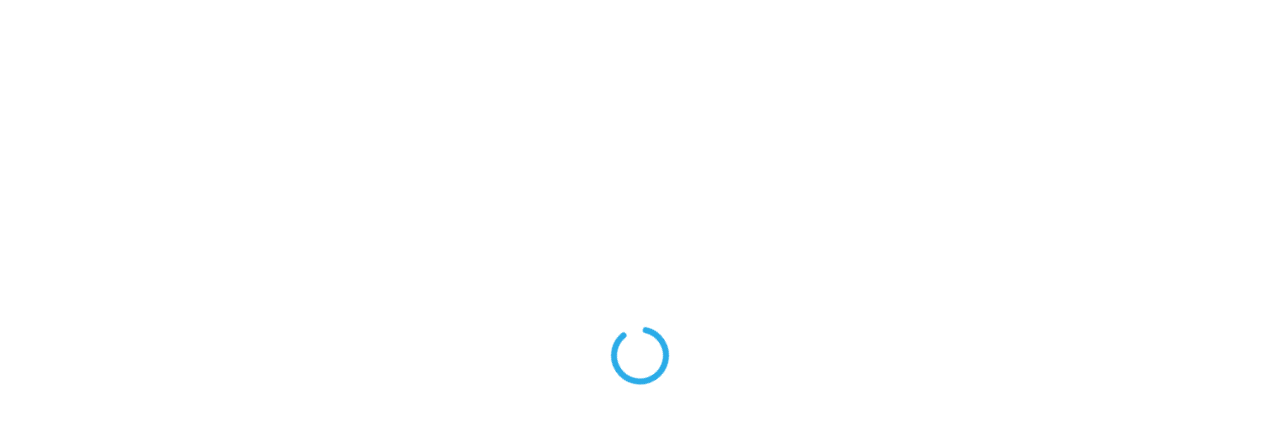

--- FILE ---
content_type: text/html; charset=UTF-8
request_url: https://ayudahosting.online/temas-mas-buscados-para-wordpress/
body_size: 25534
content:
<!doctype html><html lang="es" class="no-js"><head><script data-no-optimize="1">var litespeed_docref=sessionStorage.getItem("litespeed_docref");litespeed_docref&&(Object.defineProperty(document,"referrer",{get:function(){return litespeed_docref}}),sessionStorage.removeItem("litespeed_docref"));</script> <meta charset="UTF-8"><meta name="viewport" content="width=device-width, initial-scale=1, maximum-scale=1, user-scalable=0" /><style>#wpadminbar #wp-admin-bar-wsm_free_top_button .ab-icon:before {
	content: "\f239";
	color: #FF9800;
	top: 3px;
}</style><meta name='robots' content='index, follow, max-image-preview:large, max-snippet:-1, max-video-preview:-1' /> <script data-cfasync="false" data-pagespeed-no-defer>window.dataLayerPYS = window.dataLayerPYS || [];</script> <title>Los 10 temas más buscados para WordPress</title><meta name="description" content="En Ayuda Hosting estaremos mostrando los 10 mejores temas más buscados para WordPress para comenzar ese sitio web que tanto has deseado." /><link rel="canonical" href="https://ayudahosting.online/temas-mas-buscados-para-wordpress/" /><meta property="og:locale" content="es_ES" /><meta property="og:type" content="article" /><meta property="og:title" content="Los 10 temas más buscados para WordPress" /><meta property="og:description" content="En Ayuda Hosting estaremos mostrando los 10 mejores temas más buscados para WordPress para comenzar ese sitio web que tanto has deseado." /><meta property="og:url" content="https://ayudahosting.online/temas-mas-buscados-para-wordpress/" /><meta property="og:site_name" content="Ayuda Hosting" /><meta property="article:publisher" content="https://www.facebook.com/AyudaHosting-102456824446839" /><meta property="article:published_time" content="2019-06-05T16:03:11+00:00" /><meta property="article:modified_time" content="2022-12-02T12:13:10+00:00" /><meta property="og:image" content="https://ayudahosting.online/wp-content/uploads/2019/06/Los-temas-más-buscados-para-WordPress-ayuda-hosting-1.png" /><meta property="og:image:width" content="1024" /><meta property="og:image:height" content="512" /><meta property="og:image:type" content="image/png" /><meta name="author" content="Ayuda Hosting" /><meta name="twitter:card" content="summary_large_image" /><meta name="twitter:label1" content="Escrito por" /><meta name="twitter:data1" content="Ayuda Hosting" /><meta name="twitter:label2" content="Tiempo de lectura" /><meta name="twitter:data2" content="9 minutos" /> <script type="application/ld+json" class="yoast-schema-graph">{"@context":"https://schema.org","@graph":[{"@type":"Article","@id":"https://ayudahosting.online/temas-mas-buscados-para-wordpress/#article","isPartOf":{"@id":"https://ayudahosting.online/temas-mas-buscados-para-wordpress/"},"author":{"name":"Ayuda Hosting","@id":"https://ayudahosting.online/#/schema/person/5104fe535da4e26e78742b05714f6e93"},"headline":"Los 10 temas más buscados para WordPress","datePublished":"2019-06-05T16:03:11+00:00","dateModified":"2022-12-02T12:13:10+00:00","mainEntityOfPage":{"@id":"https://ayudahosting.online/temas-mas-buscados-para-wordpress/"},"wordCount":1364,"publisher":{"@id":"https://ayudahosting.online/#organization"},"image":{"@id":"https://ayudahosting.online/temas-mas-buscados-para-wordpress/#primaryimage"},"thumbnailUrl":"https://ayudahosting.online/wp-content/uploads/2019/06/Los-temas-más-buscados-para-WordPress-ayuda-hosting-1.png","keywords":["Temas","wordpress"],"articleSection":["Temas","WordPress"],"inLanguage":"es"},{"@type":"WebPage","@id":"https://ayudahosting.online/temas-mas-buscados-para-wordpress/","url":"https://ayudahosting.online/temas-mas-buscados-para-wordpress/","name":"Los 10 temas más buscados para WordPress","isPartOf":{"@id":"https://ayudahosting.online/#website"},"primaryImageOfPage":{"@id":"https://ayudahosting.online/temas-mas-buscados-para-wordpress/#primaryimage"},"image":{"@id":"https://ayudahosting.online/temas-mas-buscados-para-wordpress/#primaryimage"},"thumbnailUrl":"https://ayudahosting.online/wp-content/uploads/2019/06/Los-temas-más-buscados-para-WordPress-ayuda-hosting-1.png","datePublished":"2019-06-05T16:03:11+00:00","dateModified":"2022-12-02T12:13:10+00:00","description":"En Ayuda Hosting estaremos mostrando los 10 mejores temas más buscados para WordPress para comenzar ese sitio web que tanto has deseado.","breadcrumb":{"@id":"https://ayudahosting.online/temas-mas-buscados-para-wordpress/#breadcrumb"},"inLanguage":"es","potentialAction":[{"@type":"ReadAction","target":["https://ayudahosting.online/temas-mas-buscados-para-wordpress/"]}]},{"@type":"ImageObject","inLanguage":"es","@id":"https://ayudahosting.online/temas-mas-buscados-para-wordpress/#primaryimage","url":"https://ayudahosting.online/wp-content/uploads/2019/06/Los-temas-más-buscados-para-WordPress-ayuda-hosting-1.png","contentUrl":"https://ayudahosting.online/wp-content/uploads/2019/06/Los-temas-más-buscados-para-WordPress-ayuda-hosting-1.png","width":1024,"height":512},{"@type":"BreadcrumbList","@id":"https://ayudahosting.online/temas-mas-buscados-para-wordpress/#breadcrumb","itemListElement":[{"@type":"ListItem","position":1,"name":"Portada","item":"https://ayudahosting.online/"},{"@type":"ListItem","position":2,"name":"Los 10 temas más buscados para WordPress"}]},{"@type":"WebSite","@id":"https://ayudahosting.online/#website","url":"https://ayudahosting.online/","name":"Ayuda Hosting","description":"Nuestra base de conocimientos para ayudarte en el mundo del Hosting","publisher":{"@id":"https://ayudahosting.online/#organization"},"potentialAction":[{"@type":"SearchAction","target":{"@type":"EntryPoint","urlTemplate":"https://ayudahosting.online/?s={search_term_string}"},"query-input":{"@type":"PropertyValueSpecification","valueRequired":true,"valueName":"search_term_string"}}],"inLanguage":"es"},{"@type":"Organization","@id":"https://ayudahosting.online/#organization","name":"Ayuda Hosting","url":"https://ayudahosting.online/","logo":{"@type":"ImageObject","inLanguage":"es","@id":"https://ayudahosting.online/#/schema/logo/image/","url":"https://ayudahosting.online/wp-content/uploads/2019/04/ayudahosting-bien-peque-blanco-e1555064287468.png","contentUrl":"https://ayudahosting.online/wp-content/uploads/2019/04/ayudahosting-bien-peque-blanco-e1555064287468.png","width":150,"height":79,"caption":"Ayuda Hosting"},"image":{"@id":"https://ayudahosting.online/#/schema/logo/image/"},"sameAs":["https://www.facebook.com/AyudaHosting-102456824446839","https://www.youtube.com/channel/UCtvQiB5N6FycJQVGkMUj07Q"]},{"@type":"Person","@id":"https://ayudahosting.online/#/schema/person/5104fe535da4e26e78742b05714f6e93","name":"Ayuda Hosting","image":{"@type":"ImageObject","inLanguage":"es","@id":"https://ayudahosting.online/#/schema/person/image/","url":"https://secure.gravatar.com/avatar/f7932139675b764a8fce7163ebfebd35fad87d38fbfc311d1cc82baf502abd02?s=96&d=identicon&r=g","contentUrl":"https://secure.gravatar.com/avatar/f7932139675b764a8fce7163ebfebd35fad87d38fbfc311d1cc82baf502abd02?s=96&d=identicon&r=g","caption":"Ayuda Hosting"}}]}</script>  <script type='application/javascript'  id='pys-version-script'>console.log('PixelYourSite Free version 11.1.4.1');</script> <link rel='dns-prefetch' href='//fonts.googleapis.com' /><link rel="alternate" type="application/rss+xml" title="Ayuda Hosting &raquo; Feed" href="https://ayudahosting.online/feed/" /><link rel="alternate" type="application/rss+xml" title="Ayuda Hosting &raquo; Feed de los comentarios" href="https://ayudahosting.online/comments/feed/" /><link rel="alternate" title="oEmbed (JSON)" type="application/json+oembed" href="https://ayudahosting.online/wp-json/oembed/1.0/embed?url=https%3A%2F%2Fayudahosting.online%2Ftemas-mas-buscados-para-wordpress%2F" /><link rel="alternate" title="oEmbed (XML)" type="text/xml+oembed" href="https://ayudahosting.online/wp-json/oembed/1.0/embed?url=https%3A%2F%2Fayudahosting.online%2Ftemas-mas-buscados-para-wordpress%2F&#038;format=xml" /><style id='wp-img-auto-sizes-contain-inline-css' type='text/css'>img:is([sizes=auto i],[sizes^="auto," i]){contain-intrinsic-size:3000px 1500px}
/*# sourceURL=wp-img-auto-sizes-contain-inline-css */</style><link data-optimized="2" rel="stylesheet" href="https://ayudahosting.online/wp-content/litespeed/css/06d26225ab61c94eaf69c8fde93d336a.css?ver=0de38" /><style id='wp-emoji-styles-inline-css' type='text/css'>img.wp-smiley, img.emoji {
		display: inline !important;
		border: none !important;
		box-shadow: none !important;
		height: 1em !important;
		width: 1em !important;
		margin: 0 0.07em !important;
		vertical-align: -0.1em !important;
		background: none !important;
		padding: 0 !important;
	}
/*# sourceURL=wp-emoji-styles-inline-css */</style><style id='global-styles-inline-css' type='text/css'>:root{--wp--preset--aspect-ratio--square: 1;--wp--preset--aspect-ratio--4-3: 4/3;--wp--preset--aspect-ratio--3-4: 3/4;--wp--preset--aspect-ratio--3-2: 3/2;--wp--preset--aspect-ratio--2-3: 2/3;--wp--preset--aspect-ratio--16-9: 16/9;--wp--preset--aspect-ratio--9-16: 9/16;--wp--preset--color--black: #000000;--wp--preset--color--cyan-bluish-gray: #abb8c3;--wp--preset--color--white: #ffffff;--wp--preset--color--pale-pink: #f78da7;--wp--preset--color--vivid-red: #cf2e2e;--wp--preset--color--luminous-vivid-orange: #ff6900;--wp--preset--color--luminous-vivid-amber: #fcb900;--wp--preset--color--light-green-cyan: #7bdcb5;--wp--preset--color--vivid-green-cyan: #00d084;--wp--preset--color--pale-cyan-blue: #8ed1fc;--wp--preset--color--vivid-cyan-blue: #0693e3;--wp--preset--color--vivid-purple: #9b51e0;--wp--preset--gradient--vivid-cyan-blue-to-vivid-purple: linear-gradient(135deg,rgb(6,147,227) 0%,rgb(155,81,224) 100%);--wp--preset--gradient--light-green-cyan-to-vivid-green-cyan: linear-gradient(135deg,rgb(122,220,180) 0%,rgb(0,208,130) 100%);--wp--preset--gradient--luminous-vivid-amber-to-luminous-vivid-orange: linear-gradient(135deg,rgb(252,185,0) 0%,rgb(255,105,0) 100%);--wp--preset--gradient--luminous-vivid-orange-to-vivid-red: linear-gradient(135deg,rgb(255,105,0) 0%,rgb(207,46,46) 100%);--wp--preset--gradient--very-light-gray-to-cyan-bluish-gray: linear-gradient(135deg,rgb(238,238,238) 0%,rgb(169,184,195) 100%);--wp--preset--gradient--cool-to-warm-spectrum: linear-gradient(135deg,rgb(74,234,220) 0%,rgb(151,120,209) 20%,rgb(207,42,186) 40%,rgb(238,44,130) 60%,rgb(251,105,98) 80%,rgb(254,248,76) 100%);--wp--preset--gradient--blush-light-purple: linear-gradient(135deg,rgb(255,206,236) 0%,rgb(152,150,240) 100%);--wp--preset--gradient--blush-bordeaux: linear-gradient(135deg,rgb(254,205,165) 0%,rgb(254,45,45) 50%,rgb(107,0,62) 100%);--wp--preset--gradient--luminous-dusk: linear-gradient(135deg,rgb(255,203,112) 0%,rgb(199,81,192) 50%,rgb(65,88,208) 100%);--wp--preset--gradient--pale-ocean: linear-gradient(135deg,rgb(255,245,203) 0%,rgb(182,227,212) 50%,rgb(51,167,181) 100%);--wp--preset--gradient--electric-grass: linear-gradient(135deg,rgb(202,248,128) 0%,rgb(113,206,126) 100%);--wp--preset--gradient--midnight: linear-gradient(135deg,rgb(2,3,129) 0%,rgb(40,116,252) 100%);--wp--preset--font-size--small: 13px;--wp--preset--font-size--medium: 20px;--wp--preset--font-size--large: 36px;--wp--preset--font-size--x-large: 42px;--wp--preset--spacing--20: 0.44rem;--wp--preset--spacing--30: 0.67rem;--wp--preset--spacing--40: 1rem;--wp--preset--spacing--50: 1.5rem;--wp--preset--spacing--60: 2.25rem;--wp--preset--spacing--70: 3.38rem;--wp--preset--spacing--80: 5.06rem;--wp--preset--shadow--natural: 6px 6px 9px rgba(0, 0, 0, 0.2);--wp--preset--shadow--deep: 12px 12px 50px rgba(0, 0, 0, 0.4);--wp--preset--shadow--sharp: 6px 6px 0px rgba(0, 0, 0, 0.2);--wp--preset--shadow--outlined: 6px 6px 0px -3px rgb(255, 255, 255), 6px 6px rgb(0, 0, 0);--wp--preset--shadow--crisp: 6px 6px 0px rgb(0, 0, 0);}:where(.is-layout-flex){gap: 0.5em;}:where(.is-layout-grid){gap: 0.5em;}body .is-layout-flex{display: flex;}.is-layout-flex{flex-wrap: wrap;align-items: center;}.is-layout-flex > :is(*, div){margin: 0;}body .is-layout-grid{display: grid;}.is-layout-grid > :is(*, div){margin: 0;}:where(.wp-block-columns.is-layout-flex){gap: 2em;}:where(.wp-block-columns.is-layout-grid){gap: 2em;}:where(.wp-block-post-template.is-layout-flex){gap: 1.25em;}:where(.wp-block-post-template.is-layout-grid){gap: 1.25em;}.has-black-color{color: var(--wp--preset--color--black) !important;}.has-cyan-bluish-gray-color{color: var(--wp--preset--color--cyan-bluish-gray) !important;}.has-white-color{color: var(--wp--preset--color--white) !important;}.has-pale-pink-color{color: var(--wp--preset--color--pale-pink) !important;}.has-vivid-red-color{color: var(--wp--preset--color--vivid-red) !important;}.has-luminous-vivid-orange-color{color: var(--wp--preset--color--luminous-vivid-orange) !important;}.has-luminous-vivid-amber-color{color: var(--wp--preset--color--luminous-vivid-amber) !important;}.has-light-green-cyan-color{color: var(--wp--preset--color--light-green-cyan) !important;}.has-vivid-green-cyan-color{color: var(--wp--preset--color--vivid-green-cyan) !important;}.has-pale-cyan-blue-color{color: var(--wp--preset--color--pale-cyan-blue) !important;}.has-vivid-cyan-blue-color{color: var(--wp--preset--color--vivid-cyan-blue) !important;}.has-vivid-purple-color{color: var(--wp--preset--color--vivid-purple) !important;}.has-black-background-color{background-color: var(--wp--preset--color--black) !important;}.has-cyan-bluish-gray-background-color{background-color: var(--wp--preset--color--cyan-bluish-gray) !important;}.has-white-background-color{background-color: var(--wp--preset--color--white) !important;}.has-pale-pink-background-color{background-color: var(--wp--preset--color--pale-pink) !important;}.has-vivid-red-background-color{background-color: var(--wp--preset--color--vivid-red) !important;}.has-luminous-vivid-orange-background-color{background-color: var(--wp--preset--color--luminous-vivid-orange) !important;}.has-luminous-vivid-amber-background-color{background-color: var(--wp--preset--color--luminous-vivid-amber) !important;}.has-light-green-cyan-background-color{background-color: var(--wp--preset--color--light-green-cyan) !important;}.has-vivid-green-cyan-background-color{background-color: var(--wp--preset--color--vivid-green-cyan) !important;}.has-pale-cyan-blue-background-color{background-color: var(--wp--preset--color--pale-cyan-blue) !important;}.has-vivid-cyan-blue-background-color{background-color: var(--wp--preset--color--vivid-cyan-blue) !important;}.has-vivid-purple-background-color{background-color: var(--wp--preset--color--vivid-purple) !important;}.has-black-border-color{border-color: var(--wp--preset--color--black) !important;}.has-cyan-bluish-gray-border-color{border-color: var(--wp--preset--color--cyan-bluish-gray) !important;}.has-white-border-color{border-color: var(--wp--preset--color--white) !important;}.has-pale-pink-border-color{border-color: var(--wp--preset--color--pale-pink) !important;}.has-vivid-red-border-color{border-color: var(--wp--preset--color--vivid-red) !important;}.has-luminous-vivid-orange-border-color{border-color: var(--wp--preset--color--luminous-vivid-orange) !important;}.has-luminous-vivid-amber-border-color{border-color: var(--wp--preset--color--luminous-vivid-amber) !important;}.has-light-green-cyan-border-color{border-color: var(--wp--preset--color--light-green-cyan) !important;}.has-vivid-green-cyan-border-color{border-color: var(--wp--preset--color--vivid-green-cyan) !important;}.has-pale-cyan-blue-border-color{border-color: var(--wp--preset--color--pale-cyan-blue) !important;}.has-vivid-cyan-blue-border-color{border-color: var(--wp--preset--color--vivid-cyan-blue) !important;}.has-vivid-purple-border-color{border-color: var(--wp--preset--color--vivid-purple) !important;}.has-vivid-cyan-blue-to-vivid-purple-gradient-background{background: var(--wp--preset--gradient--vivid-cyan-blue-to-vivid-purple) !important;}.has-light-green-cyan-to-vivid-green-cyan-gradient-background{background: var(--wp--preset--gradient--light-green-cyan-to-vivid-green-cyan) !important;}.has-luminous-vivid-amber-to-luminous-vivid-orange-gradient-background{background: var(--wp--preset--gradient--luminous-vivid-amber-to-luminous-vivid-orange) !important;}.has-luminous-vivid-orange-to-vivid-red-gradient-background{background: var(--wp--preset--gradient--luminous-vivid-orange-to-vivid-red) !important;}.has-very-light-gray-to-cyan-bluish-gray-gradient-background{background: var(--wp--preset--gradient--very-light-gray-to-cyan-bluish-gray) !important;}.has-cool-to-warm-spectrum-gradient-background{background: var(--wp--preset--gradient--cool-to-warm-spectrum) !important;}.has-blush-light-purple-gradient-background{background: var(--wp--preset--gradient--blush-light-purple) !important;}.has-blush-bordeaux-gradient-background{background: var(--wp--preset--gradient--blush-bordeaux) !important;}.has-luminous-dusk-gradient-background{background: var(--wp--preset--gradient--luminous-dusk) !important;}.has-pale-ocean-gradient-background{background: var(--wp--preset--gradient--pale-ocean) !important;}.has-electric-grass-gradient-background{background: var(--wp--preset--gradient--electric-grass) !important;}.has-midnight-gradient-background{background: var(--wp--preset--gradient--midnight) !important;}.has-small-font-size{font-size: var(--wp--preset--font-size--small) !important;}.has-medium-font-size{font-size: var(--wp--preset--font-size--medium) !important;}.has-large-font-size{font-size: var(--wp--preset--font-size--large) !important;}.has-x-large-font-size{font-size: var(--wp--preset--font-size--x-large) !important;}
/*# sourceURL=global-styles-inline-css */</style><style id='classic-theme-styles-inline-css' type='text/css'>/*! This file is auto-generated */
.wp-block-button__link{color:#fff;background-color:#32373c;border-radius:9999px;box-shadow:none;text-decoration:none;padding:calc(.667em + 2px) calc(1.333em + 2px);font-size:1.125em}.wp-block-file__button{background:#32373c;color:#fff;text-decoration:none}
/*# sourceURL=/wp-includes/css/classic-themes.min.css */</style><style id='toc-screen-inline-css' type='text/css'>div#toc_container {width: 100%;}
/*# sourceURL=toc-screen-inline-css */</style><style id='main-styles-inline-css' type='text/css'>html:not(.page-trans-loaded) { background-color: #ffffff; }
/*# sourceURL=main-styles-inline-css */</style><style id='dynamic-css-inline-css' type='text/css'>#page-header-bg[data-post-hs="default_minimal"] .inner-wrap{text-align:center}#page-header-bg[data-post-hs="default_minimal"] .inner-wrap >a,.material #page-header-bg.fullscreen-header .inner-wrap >a{color:#fff;font-weight:600;border:2px solid rgba(255,255,255,0.4);padding:4px 10px;margin:5px 6px 0 5px;display:inline-block;transition:all 0.2s ease;-webkit-transition:all 0.2s ease;font-size:14px;line-height:18px}body.material #page-header-bg.fullscreen-header .inner-wrap >a{margin-bottom:15px;}body.material #page-header-bg.fullscreen-header .inner-wrap >a{border:none;padding:6px 10px}body[data-button-style^="rounded"] #page-header-bg[data-post-hs="default_minimal"] .inner-wrap >a,body[data-button-style^="rounded"].material #page-header-bg.fullscreen-header .inner-wrap >a{border-radius:100px}body.single [data-post-hs="default_minimal"] #single-below-header span,body.single .heading-title[data-header-style="default_minimal"] #single-below-header span{line-height:14px;}#page-header-bg[data-post-hs="default_minimal"] #single-below-header{text-align:center;position:relative;z-index:100}#page-header-bg[data-post-hs="default_minimal"] #single-below-header span{float:none;display:inline-block}#page-header-bg[data-post-hs="default_minimal"] .inner-wrap >a:hover,#page-header-bg[data-post-hs="default_minimal"] .inner-wrap >a:focus{border-color:transparent}#page-header-bg.fullscreen-header .avatar,#page-header-bg[data-post-hs="default_minimal"] .avatar{border-radius:100%}#page-header-bg.fullscreen-header .meta-author span,#page-header-bg[data-post-hs="default_minimal"] .meta-author span{display:block}#page-header-bg.fullscreen-header .meta-author img{margin-bottom:0;height:50px;width:auto}#page-header-bg[data-post-hs="default_minimal"] .meta-author img{margin-bottom:0;height:40px;width:auto}#page-header-bg[data-post-hs="default_minimal"] .author-section{position:absolute;bottom:30px}#page-header-bg.fullscreen-header .meta-author,#page-header-bg[data-post-hs="default_minimal"] .meta-author{font-size:18px}#page-header-bg.fullscreen-header .author-section .meta-date,#page-header-bg[data-post-hs="default_minimal"] .author-section .meta-date{font-size:12px;color:rgba(255,255,255,0.8)}#page-header-bg.fullscreen-header .author-section .meta-date i{font-size:12px}#page-header-bg[data-post-hs="default_minimal"] .author-section .meta-date i{font-size:11px;line-height:14px}#page-header-bg[data-post-hs="default_minimal"] .author-section .avatar-post-info{position:relative;top:-5px}#page-header-bg.fullscreen-header .author-section a,#page-header-bg[data-post-hs="default_minimal"] .author-section a{display:block;margin-bottom:-2px}#page-header-bg[data-post-hs="default_minimal"] .author-section a{font-size:14px;line-height:14px}#page-header-bg.fullscreen-header .author-section a:hover,#page-header-bg[data-post-hs="default_minimal"] .author-section a:hover{color:rgba(255,255,255,0.85)!important}#page-header-bg.fullscreen-header .author-section,#page-header-bg[data-post-hs="default_minimal"] .author-section{width:100%;z-index:10;text-align:center}#page-header-bg.fullscreen-header .author-section{margin-top:25px;}#page-header-bg.fullscreen-header .author-section span,#page-header-bg[data-post-hs="default_minimal"] .author-section span{padding-left:0;line-height:20px;font-size:20px}#page-header-bg.fullscreen-header .author-section .avatar-post-info,#page-header-bg[data-post-hs="default_minimal"] .author-section .avatar-post-info{margin-left:10px}#page-header-bg.fullscreen-header .author-section .avatar-post-info,#page-header-bg.fullscreen-header .author-section .meta-author,#page-header-bg[data-post-hs="default_minimal"] .author-section .avatar-post-info,#page-header-bg[data-post-hs="default_minimal"] .author-section .meta-author{text-align:left;display:inline-block;top:9px}@media only screen and (min-width :690px) and (max-width :999px){body.single-post #page-header-bg[data-post-hs="default_minimal"]{padding-top:10%;padding-bottom:10%;}}@media only screen and (max-width :690px){#ajax-content-wrap #page-header-bg[data-post-hs="default_minimal"] #single-below-header span:not(.rich-snippet-hidden),#ajax-content-wrap .row.heading-title[data-header-style="default_minimal"] .col.section-title span.meta-category{display:inline-block;}.container-wrap[data-remove-post-comment-number="0"][data-remove-post-author="0"][data-remove-post-date="0"] .heading-title[data-header-style="default_minimal"] #single-below-header > span,#page-header-bg[data-post-hs="default_minimal"] .span_6[data-remove-post-comment-number="0"][data-remove-post-author="0"][data-remove-post-date="0"] #single-below-header > span{padding:0 8px;}.container-wrap[data-remove-post-comment-number="0"][data-remove-post-author="0"][data-remove-post-date="0"] .heading-title[data-header-style="default_minimal"] #single-below-header span,#page-header-bg[data-post-hs="default_minimal"] .span_6[data-remove-post-comment-number="0"][data-remove-post-author="0"][data-remove-post-date="0"] #single-below-header span{font-size:13px;line-height:10px;}.material #page-header-bg.fullscreen-header .author-section{margin-top:5px;}#page-header-bg.fullscreen-header .author-section{bottom:20px;}#page-header-bg.fullscreen-header .author-section .meta-date:not(.updated){margin-top:-4px;display:block;}#page-header-bg.fullscreen-header .author-section .avatar-post-info{margin:10px 0 0 0;}}#page-header-bg h1,#page-header-bg .subheader,.nectar-box-roll .overlaid-content h1,.nectar-box-roll .overlaid-content .subheader,#page-header-bg #portfolio-nav a i,body .section-title #portfolio-nav a:hover i,.page-header-no-bg h1,.page-header-no-bg span,#page-header-bg #portfolio-nav a i,#page-header-bg span,#page-header-bg #single-below-header a:hover,#page-header-bg #single-below-header a:focus,#page-header-bg.fullscreen-header .author-section a{color:#ffffff!important;}body #page-header-bg .pinterest-share i,body #page-header-bg .facebook-share i,body #page-header-bg .linkedin-share i,body #page-header-bg .twitter-share i,body #page-header-bg .google-plus-share i,body #page-header-bg .icon-salient-heart,body #page-header-bg .icon-salient-heart-2{color:#ffffff;}#page-header-bg[data-post-hs="default_minimal"] .inner-wrap > a:not(:hover){color:#ffffff;border-color:rgba(255,255,255,0.4);}.single #page-header-bg #single-below-header > span{border-color:rgba(255,255,255,0.4);}body .section-title #portfolio-nav a:hover i{opacity:0.75;}.single #page-header-bg .blog-title #single-meta .nectar-social.hover > div a,.single #page-header-bg .blog-title #single-meta > div a,.single #page-header-bg .blog-title #single-meta ul .n-shortcode a,#page-header-bg .blog-title #single-meta .nectar-social.hover .share-btn{border-color:rgba(255,255,255,0.4);}.single #page-header-bg .blog-title #single-meta .nectar-social.hover > div a:hover,#page-header-bg .blog-title #single-meta .nectar-social.hover .share-btn:hover,.single #page-header-bg .blog-title #single-meta div > a:hover,.single #page-header-bg .blog-title #single-meta ul .n-shortcode a:hover,.single #page-header-bg .blog-title #single-meta ul li:not(.meta-share-count):hover > a{border-color:rgba(255,255,255,1);}.single #page-header-bg #single-meta div span,.single #page-header-bg #single-meta > div a,.single #page-header-bg #single-meta > div i{color:#ffffff!important;}.single #page-header-bg #single-meta ul .meta-share-count .nectar-social a i{color:rgba(255,255,255,0.7)!important;}.single #page-header-bg #single-meta ul .meta-share-count .nectar-social a:hover i{color:rgba(255,255,255,1)!important;}@media only screen and (min-width:1000px){body #ajax-content-wrap.no-scroll{min-height:calc(100vh - 186px);height:calc(100vh - 186px)!important;}}@media only screen and (min-width:1000px){#page-header-wrap.fullscreen-header,#page-header-wrap.fullscreen-header #page-header-bg,html:not(.nectar-box-roll-loaded) .nectar-box-roll > #page-header-bg.fullscreen-header,.nectar_fullscreen_zoom_recent_projects,#nectar_fullscreen_rows:not(.afterLoaded) > div{height:calc(100vh - 185px);}.wpb_row.vc_row-o-full-height.top-level,.wpb_row.vc_row-o-full-height.top-level > .col.span_12{min-height:calc(100vh - 185px);}html:not(.nectar-box-roll-loaded) .nectar-box-roll > #page-header-bg.fullscreen-header{top:186px;}.nectar-slider-wrap[data-fullscreen="true"]:not(.loaded),.nectar-slider-wrap[data-fullscreen="true"]:not(.loaded) .swiper-container{height:calc(100vh - 184px)!important;}.admin-bar .nectar-slider-wrap[data-fullscreen="true"]:not(.loaded),.admin-bar .nectar-slider-wrap[data-fullscreen="true"]:not(.loaded) .swiper-container{height:calc(100vh - 184px - 32px)!important;}}.admin-bar[class*="page-template-template-no-header"] .wpb_row.vc_row-o-full-height.top-level,.admin-bar[class*="page-template-template-no-header"] .wpb_row.vc_row-o-full-height.top-level > .col.span_12{min-height:calc(100vh - 32px);}body[class*="page-template-template-no-header"] .wpb_row.vc_row-o-full-height.top-level,body[class*="page-template-template-no-header"] .wpb_row.vc_row-o-full-height.top-level > .col.span_12{min-height:100vh;}@media only screen and (max-width:999px){.using-mobile-browser #nectar_fullscreen_rows:not(.afterLoaded):not([data-mobile-disable="on"]) > div{height:calc(100vh - 136px);}.using-mobile-browser .wpb_row.vc_row-o-full-height.top-level,.using-mobile-browser .wpb_row.vc_row-o-full-height.top-level > .col.span_12,[data-permanent-transparent="1"].using-mobile-browser .wpb_row.vc_row-o-full-height.top-level,[data-permanent-transparent="1"].using-mobile-browser .wpb_row.vc_row-o-full-height.top-level > .col.span_12{min-height:calc(100vh - 136px);}html:not(.nectar-box-roll-loaded) .nectar-box-roll > #page-header-bg.fullscreen-header,.nectar_fullscreen_zoom_recent_projects,.nectar-slider-wrap[data-fullscreen="true"]:not(.loaded),.nectar-slider-wrap[data-fullscreen="true"]:not(.loaded) .swiper-container,#nectar_fullscreen_rows:not(.afterLoaded):not([data-mobile-disable="on"]) > div{height:calc(100vh - 83px);}.wpb_row.vc_row-o-full-height.top-level,.wpb_row.vc_row-o-full-height.top-level > .col.span_12{min-height:calc(100vh - 83px);}body[data-transparent-header="false"] #ajax-content-wrap.no-scroll{min-height:calc(100vh - 83px);height:calc(100vh - 83px);}}.screen-reader-text,.nectar-skip-to-content:not(:focus){border:0;clip:rect(1px,1px,1px,1px);clip-path:inset(50%);height:1px;margin:-1px;overflow:hidden;padding:0;position:absolute!important;width:1px;word-wrap:normal!important;}.row .col img:not([srcset]){width:auto;}.row .col img.img-with-animation.nectar-lazy:not([srcset]){width:100%;}
div#author-bio {
    display: none;
}
/*# sourceURL=dynamic-css-inline-css */</style> <script type="litespeed/javascript" data-src="https://ayudahosting.online/wp-includes/js/jquery/jquery.min.js?ver=3.7.1" id="jquery-core-js"></script> <script id="front-principal-js-extra" type="litespeed/javascript">var cdp_cookies_info={"url_plugin":"https://ayudahosting.online/wp-content/plugins/asesor-cookies-para-la-ley-en-espana/plugin.php","url_admin_ajax":"https://ayudahosting.online/wp-admin/admin-ajax.php"}</script> <script id="pys-js-extra" type="litespeed/javascript">var pysOptions={"staticEvents":{"facebook":{"init_event":[{"delay":0,"type":"static","ajaxFire":!1,"name":"PageView","pixelIds":["517379965501617"],"eventID":"1a3d6e8f-ea46-4dbc-a899-ff9ca884c13b","params":{"post_category":"Temas, WordPress","page_title":"Los 10 temas m\u00e1s buscados para WordPress","post_type":"post","post_id":14666,"plugin":"PixelYourSite","user_role":"guest","event_url":"ayudahosting.online/temas-mas-buscados-para-wordpress/"},"e_id":"init_event","ids":[],"hasTimeWindow":!1,"timeWindow":0,"woo_order":"","edd_order":""}]}},"dynamicEvents":[],"triggerEvents":[],"triggerEventTypes":[],"facebook":{"pixelIds":["517379965501617"],"advancedMatching":[],"advancedMatchingEnabled":!1,"removeMetadata":!1,"wooVariableAsSimple":!1,"serverApiEnabled":!1,"wooCRSendFromServer":!1,"send_external_id":null,"enabled_medical":!1,"do_not_track_medical_param":["event_url","post_title","page_title","landing_page","content_name","categories","category_name","tags"],"meta_ldu":!1},"ga":{"trackingIds":["G-KGBZ6WT0DC"],"commentEventEnabled":!0,"downloadEnabled":!0,"formEventEnabled":!0,"crossDomainEnabled":!1,"crossDomainAcceptIncoming":!1,"crossDomainDomains":[],"isDebugEnabled":[],"serverContainerUrls":{"G-KGBZ6WT0DC":{"enable_server_container":"","server_container_url":"","transport_url":""}},"additionalConfig":{"G-KGBZ6WT0DC":{"first_party_collection":!0}},"disableAdvertisingFeatures":!1,"disableAdvertisingPersonalization":!1,"wooVariableAsSimple":!0,"custom_page_view_event":!1},"debug":"","siteUrl":"https://ayudahosting.online","ajaxUrl":"https://ayudahosting.online/wp-admin/admin-ajax.php","ajax_event":"89279de405","enable_remove_download_url_param":"1","cookie_duration":"7","last_visit_duration":"60","enable_success_send_form":"","ajaxForServerEvent":"1","ajaxForServerStaticEvent":"1","useSendBeacon":"1","send_external_id":"1","external_id_expire":"180","track_cookie_for_subdomains":"1","google_consent_mode":"1","gdpr":{"ajax_enabled":!1,"all_disabled_by_api":!1,"facebook_disabled_by_api":!1,"analytics_disabled_by_api":!1,"google_ads_disabled_by_api":!1,"pinterest_disabled_by_api":!1,"bing_disabled_by_api":!1,"reddit_disabled_by_api":!1,"externalID_disabled_by_api":!1,"facebook_prior_consent_enabled":!0,"analytics_prior_consent_enabled":!0,"google_ads_prior_consent_enabled":null,"pinterest_prior_consent_enabled":!0,"bing_prior_consent_enabled":!0,"cookiebot_integration_enabled":!1,"cookiebot_facebook_consent_category":"marketing","cookiebot_analytics_consent_category":"statistics","cookiebot_tiktok_consent_category":"marketing","cookiebot_google_ads_consent_category":"marketing","cookiebot_pinterest_consent_category":"marketing","cookiebot_bing_consent_category":"marketing","consent_magic_integration_enabled":!1,"real_cookie_banner_integration_enabled":!1,"cookie_notice_integration_enabled":!1,"cookie_law_info_integration_enabled":!1,"analytics_storage":{"enabled":!0,"value":"granted","filter":!1},"ad_storage":{"enabled":!0,"value":"granted","filter":!1},"ad_user_data":{"enabled":!0,"value":"granted","filter":!1},"ad_personalization":{"enabled":!0,"value":"granted","filter":!1}},"cookie":{"disabled_all_cookie":!1,"disabled_start_session_cookie":!1,"disabled_advanced_form_data_cookie":!1,"disabled_landing_page_cookie":!1,"disabled_first_visit_cookie":!1,"disabled_trafficsource_cookie":!1,"disabled_utmTerms_cookie":!1,"disabled_utmId_cookie":!1},"tracking_analytics":{"TrafficSource":"direct","TrafficLanding":"undefined","TrafficUtms":[],"TrafficUtmsId":[]},"GATags":{"ga_datalayer_type":"default","ga_datalayer_name":"dataLayerPYS"},"woo":{"enabled":!1},"edd":{"enabled":!1},"cache_bypass":"1768857085"}</script> <link rel="EditURI" type="application/rsd+xml" title="RSD" href="https://ayudahosting.online/xmlrpc.php?rsd" /><meta name="generator" content="WordPress 6.9" /><link rel='shortlink' href='https://ayudahosting.online/?p=14666' /><link rel="shortcut icon" href="https://ayudahosting.online/wp-content/uploads/gwpf_icon/favicon.png" /><link rel="apple-touch-icon" href="https://ayudahosting.online/wp-content/uploads/gwpf_icon/favicon.png" /><meta charset="utf-8"><meta name="abstract" content="Nuestra base de conocimientos para ayudarte en el mundo del Hosting"><meta name="author" content="wpadmin"><meta name="classification" content="Afiliados, Área de clientes, Ayuda Hosting Empresas, CloudFlare, Consultas de FTP, Correo, cPanel, Dominios, eCommerce, Email Marketing, Errores comunes, Facturación, FTP, Plugin, Preguntas frecuentes, PrestaShop, Proxy, Reseller de Dominios, Streaming, Temas, Tips SEO, WooCommerce, WordPress"><meta name="copyright" content="Copyright Ayuda Hosting - All rights Reserved."><meta name="designer" content="ThemeNectar"><meta name="distribution" content="Global"><meta name="language" content="es"><meta name="publisher" content="Ayuda Hosting"><meta name="rating" content="General"><meta name="resource-type" content="Document"><meta name="revisit-after" content="3"><meta name="subject" content="Afiliados, Área de clientes, Ayuda Hosting Empresas, CloudFlare, Consultas de FTP, Correo, cPanel, Dominios, eCommerce, Email Marketing, Errores comunes, Facturación, FTP, Plugin, Preguntas frecuentes, PrestaShop, Proxy, Reseller de Dominios, Streaming, Temas, Tips SEO, WooCommerce, WordPress"><meta name="template" content="Salient Child Theme"><meta name="robots" content="index,follow"><meta name="facebook-domain-verification" content="0p69qh13rxcl7r5o8w3m37se0h7zea" /> <script type="litespeed/javascript">var _wsm=_wsm||[];_wsm.push(['trackPageView']);_wsm.push(['enableLinkTracking']);_wsm.push(['enableHeartBeatTimer']);(function(){var u="https://ayudahosting.online/wp-content/plugins/wp-stats-manager/";_wsm.push(['setUrlReferrer',""]);_wsm.push(['setTrackerUrl',"https://ayudahosting.online/?wmcAction=wmcTrack"]);_wsm.push(['setSiteId',"1"]);_wsm.push(['setPageId',"14666"]);_wsm.push(['setWpUserId',"0"]);var d=document,g=d.createElement('script'),s=d.getElementsByTagName('script')[0];g.type='text/javascript';g.async=!0;g.defer=!0;g.src=u+'js/wsm_new.js';s.parentNode.insertBefore(g,s)})()</script>  <script type="litespeed/javascript">var root=document.getElementsByTagName("html")[0];root.setAttribute("class","js")</script>UA-51298262-10<meta name="generator" content="Powered by WPBakery Page Builder - drag and drop page builder for WordPress."/><link rel="icon" href="https://ayudahosting.online/wp-content/uploads/2019/07/cropped-ayuda-hosting-favicon_Mesa-de-trabajo-1-32x32.png" sizes="32x32" /><link rel="icon" href="https://ayudahosting.online/wp-content/uploads/2019/07/cropped-ayuda-hosting-favicon_Mesa-de-trabajo-1-192x192.png" sizes="192x192" /><link rel="apple-touch-icon" href="https://ayudahosting.online/wp-content/uploads/2019/07/cropped-ayuda-hosting-favicon_Mesa-de-trabajo-1-180x180.png" /><meta name="msapplication-TileImage" content="https://ayudahosting.online/wp-content/uploads/2019/07/cropped-ayuda-hosting-favicon_Mesa-de-trabajo-1-270x270.png" /><style type="text/css" id="wp-custom-css">.masonry.material .masonry-blog-item .grav-wrap {
    display: none;
}
.single #single-below-header {
    display: none;
}
.row .col.section-title span {
    display: none;
}
#search-results .result .title span {
    display: none;
}
.related-posts[data-style=material] .grav-wrap {
    display: none;
}
body a, label span, body [class^=icon-].icon-default-style, .blog-recent[data-style*=classic_enhanced] .post-meta .icon-salient-heart-2.loved, .blog-recent[data-style*=classic_enhanced] .post-meta a:hover i, .masonry.classic_enhanced .post .post-meta .icon-salient-heart-2.loved, .masonry.classic_enhanced .post .post-meta a:hover i, .post .post-header h2 a, .post .post-header a:hover, #single-below-header a:hover, .post .post-header a:focus, #single-below-header a:focus, .comment-list .pingback .comment-body>a:hover, .pricing-column h3, [data-style=list_featured_first_row] .meta-category a, body.material .tabbed[data-color-scheme=accent-color][data-style=minimal]:not(.using-icons)>ul li:not(.cta-button) a:hover, body.material .tabbed[data-color-scheme=accent-color][data-style=minimal]:not(.using-icons)>ul li:not(.cta-button) .active-tab, .tabbed[data-style*=material][data-color-scheme=accent-color] .wpb_tabs_nav li a:not(.active-tab):hover, [data-style=list_featured_first_row] .meta-category a, .icon-3x[class^=icon-], .icon-3x[class*=" icon-"], .icon-tiny[class^=icon-], .nectar-fancy-box[data-style=color_box_hover][data-color=accent-color] .icon-default-style, .col:hover>[class^=icon-].icon-3x.accent-color.alt-style.hovered, .col:hover>[class*=" icon-"].icon-3x.accent-color.alt-style.hovered, div[data-style=minimal] .toggle:hover h3 a, div[data-style=minimal] .toggle.open h3 a, #footer-outer #copyright li a i:hover, .ascend .comment-list .reply a, body.material .widget:not(.nectar_popular_posts_widget):not(.recent_posts_extra_widget) li a:hover, body.material #sidebar .widget:not(.nectar_popular_posts_widget):not(.recent_posts_extra_widget) li a:hover, body.material #footer-outer .widget:not(.nectar_popular_posts_widget):not(.recent_posts_extra_widget) li a:hover, #top nav .sf-menu .current_page_item>a .sf-sub-indicator i, #top nav .sf-menu .current_page_ancestor>a .sf-sub-indicator i, .sf-menu>.current_page_ancestor>a>.sf-sub-indicator i, .material .widget .tagcloud a, #single-below-header a:hover [class^=icon-], #header-outer[data-format=left-header] #top nav>ul>li:not(.megamenu) ul a:hover, #header-outer #mobile-menu ul li[class*=current]>a, #header-outer #mobile-menu ul li a:hover, #header-outer #mobile-menu ul li a:focus, #header-outer #mobile-menu ul li a:hover .sf-sub-indicator i, #header-outer #mobile-menu ul li a:focus .sf-sub-indicator i, .wpcf7-form .wpcf7-not-valid-tip {
    color: #0095fb;
}</style><noscript><style>.wpb_animate_when_almost_visible { opacity: 1; }</style></noscript></head><body data-rsssl=1 class="wp-singular post-template-default single single-post postid-14666 single-format-standard wp-theme-salient wp-child-theme-salient-child original wpb-js-composer js-comp-ver-6.9.1 vc_responsive" data-footer-reveal="false" data-footer-reveal-shadow="none" data-header-format="centered-menu-under-logo" data-body-border="off" data-boxed-style="" data-header-breakpoint="1000" data-dropdown-style="minimal" data-cae="easeOutCubic" data-cad="750" data-megamenu-width="contained" data-aie="none" data-ls="none" data-apte="standard" data-hhun="1" data-fancy-form-rcs="default" data-form-style="default" data-form-submit="regular" data-is="minimal" data-button-style="rounded_shadow" data-user-account-button="false" data-flex-cols="true" data-col-gap="default" data-header-inherit-rc="false" data-header-search="true" data-animated-anchors="true" data-ajax-transitions="true" data-full-width-header="false" data-slide-out-widget-area="true" data-slide-out-widget-area-style="slide-out-from-right" data-user-set-ocm="off" data-loading-animation="none" data-bg-header="false" data-responsive="1" data-ext-responsive="true" data-ext-padding="90" data-header-resize="0" data-header-color="custom" data-transparent-header="false" data-cart="false" data-remove-m-parallax="" data-remove-m-video-bgs="" data-m-animate="0" data-force-header-trans-color="light" data-smooth-scrolling="0" data-permanent-transparent="false" > <script type="litespeed/javascript">(function(window,document){if(navigator.userAgent.match(/(Android|iPod|iPhone|iPad|BlackBerry|IEMobile|Opera Mini)/)){document.body.className+=" using-mobile-browser mobile "}
if(!("ontouchstart" in window)){var body=document.querySelector("body");var winW=window.innerWidth;var bodyW=body.clientWidth;if(winW>bodyW+4){body.setAttribute("style","--scroll-bar-w: "+(winW-bodyW-4)+"px")}else{body.setAttribute("style","--scroll-bar-w: 0px")}}})(window,document)</script><a href="#ajax-content-wrap" class="nectar-skip-to-content">Skip to main content</a><div id="ajax-loading-screen" data-disable-mobile="1" data-disable-fade-on-click="0" data-effect="standard" data-method="standard"><div class="loading-icon none"><div class="material-icon">
<svg class="nectar-material-spinner" width="60px" height="60px" viewBox="0 0 60 60">
<circle stroke-linecap="round" cx="30" cy="30" r="26" fill="none" stroke-width="6"></circle>
</svg></div></div></div><div id="header-space"  data-header-mobile-fixed='1'></div><div id="header-outer" data-has-menu="true" data-has-buttons="yes" data-header-button_style="default" data-using-pr-menu="false" data-mobile-fixed="1" data-ptnm="false" data-lhe="animated_underline" data-user-set-bg="#2a363f" data-format="centered-menu-under-logo" data-permanent-transparent="false" data-megamenu-rt="0" data-remove-fixed="1" data-header-resize="0" data-cart="false" data-transparency-option="0" data-box-shadow="small" data-shrink-num="6" data-using-secondary="0" data-using-logo="1" data-logo-height="90" data-m-logo-height="60" data-padding="28" data-full-width="false" data-condense="false" ><div id="search-outer" class="nectar"><div id="search"><div class="container"><div id="search-box"><div class="inner-wrap"><div class="col span_12"><form role="search" action="https://ayudahosting.online/" method="GET">
<input type="text" name="s" id="s" value="Start Typing..." aria-label="Search" data-placeholder="Start Typing..." /></form></div></div></div><div id="close"><a href="#"><span class="screen-reader-text">Close Search</span>
<span class="icon-salient-x" aria-hidden="true"></span>				 </a></div></div></div></div><header id="top"><div class="container"><div class="row"><div class="col span_3">
<a id="logo" href="https://ayudahosting.online" data-supplied-ml-starting-dark="false" data-supplied-ml-starting="false" data-supplied-ml="false" data-wpel-link="internal">
<img class="stnd skip-lazy default-logo dark-version" width="150" height="79" alt="Ayuda Hosting" src="https://ayudahosting.online/wp-content/uploads/2019/04/ayudahosting-bien-peque-blanco-e1555064287468.png" srcset="https://ayudahosting.online/wp-content/uploads/2019/04/ayudahosting-bien-peque-blanco-e1555064287468.png 1x, https://ayudahosting.online/wp-content/uploads/2019/04/ayudahosting-bien-peque-blanco-e1555064287468.png 2x" />				</a></div><div class="col span_9 col_last"><div class="nectar-mobile-only mobile-header"><div class="inner"></div></div>
<a class="mobile-search" href="#searchbox"><span class="nectar-icon icon-salient-search" aria-hidden="true"></span><span class="screen-reader-text">search</span></a><div class="slide-out-widget-area-toggle mobile-icon slide-out-from-right" data-custom-color="false" data-icon-animation="simple-transform"><div> <a href="#sidewidgetarea" aria-label="Navigation Menu" aria-expanded="false" class="closed">
<span class="screen-reader-text">Menu</span><span aria-hidden="true"> <i class="lines-button x2"> <i class="lines"></i> </i> </span>
</a></div></div><nav><ul class="sf-menu"><li id="menu-item-24574" class="menu-item menu-item-type-post_type menu-item-object-page menu-item-home nectar-regular-menu-item menu-item-24574"><a href="https://ayudahosting.online/" data-wpel-link="internal"><span class="menu-title-text">Inicio</span></a></li><li id="menu-item-24453" class="menu-item menu-item-type-post_type menu-item-object-page nectar-regular-menu-item menu-item-24453"><a href="https://ayudahosting.online/empresas-de-hosting/" data-wpel-link="internal"><span class="menu-title-text">Empresas de Hosting</span></a></li><li id="menu-item-24567" class="menu-item menu-item-type-custom menu-item-object-custom menu-item-has-children nectar-regular-menu-item sf-with-ul menu-item-24567"><a><span class="menu-title-text">Hosting y Dominios</span><span class="sf-sub-indicator"><i class="fa fa-angle-down icon-in-menu" aria-hidden="true"></i></span></a><ul class="sub-menu"><li id="menu-item-24568" class="menu-item menu-item-type-taxonomy menu-item-object-category nectar-regular-menu-item menu-item-24568"><a href="https://ayudahosting.online/ayuda-cpanel/" data-wpel-link="internal"><span class="menu-title-text">cPanel</span></a></li><li id="menu-item-24579" class="menu-item menu-item-type-taxonomy menu-item-object-category nectar-regular-menu-item menu-item-24579"><a href="https://ayudahosting.online/dominios/" data-wpel-link="internal"><span class="menu-title-text">Dominios</span></a></li></ul></li><li id="menu-item-24320" class="menu-item menu-item-type-taxonomy menu-item-object-category current-post-ancestor current-menu-parent current-post-parent menu-item-has-children nectar-regular-menu-item sf-with-ul menu-item-24320"><a href="https://ayudahosting.online/wordpress/" data-wpel-link="internal"><span class="menu-title-text">WordPress</span><span class="sf-sub-indicator"><i class="fa fa-angle-down icon-in-menu" aria-hidden="true"></i></span></a><ul class="sub-menu"><li id="menu-item-24612" class="menu-item menu-item-type-custom menu-item-object-custom nectar-regular-menu-item menu-item-24612"><a href="https://ayudahosting.online/como-crear-pagina-web/" data-wpel-link="internal"><span class="menu-title-text">Crea tu página</span></a></li><li id="menu-item-24563" class="menu-item menu-item-type-taxonomy menu-item-object-category nectar-regular-menu-item menu-item-24563"><a href="https://ayudahosting.online/wordpress/plugin/" data-wpel-link="internal"><span class="menu-title-text">Plugin</span></a></li><li id="menu-item-24564" class="menu-item menu-item-type-taxonomy menu-item-object-category current-post-ancestor current-menu-parent current-post-parent nectar-regular-menu-item menu-item-24564"><a href="https://ayudahosting.online/wordpress/temas/" data-wpel-link="internal"><span class="menu-title-text">Temas</span></a></li></ul></li><li id="menu-item-24570" class="menu-item menu-item-type-custom menu-item-object-custom menu-item-has-children nectar-regular-menu-item sf-with-ul menu-item-24570"><a><span class="menu-title-text">E-Commerce</span><span class="sf-sub-indicator"><i class="fa fa-angle-down icon-in-menu" aria-hidden="true"></i></span></a><ul class="sub-menu"><li id="menu-item-24571" class="menu-item menu-item-type-taxonomy menu-item-object-category nectar-regular-menu-item menu-item-24571"><a href="https://ayudahosting.online/prestashop/" data-wpel-link="internal"><span class="menu-title-text">PrestaShop</span></a></li><li id="menu-item-24572" class="menu-item menu-item-type-taxonomy menu-item-object-category nectar-regular-menu-item menu-item-24572"><a href="https://ayudahosting.online/woocommerce/" data-wpel-link="internal"><span class="menu-title-text">WooCommerce</span></a></li></ul></li><li id="menu-item-24566" class="menu-item menu-item-type-taxonomy menu-item-object-category nectar-regular-menu-item menu-item-24566"><a href="https://ayudahosting.online/guias-sobre-seo/" data-wpel-link="internal"><span class="menu-title-text">SEO</span></a></li><li id="menu-item-24573" class="menu-item menu-item-type-taxonomy menu-item-object-category nectar-regular-menu-item menu-item-24573"><a href="https://ayudahosting.online/correo/" data-wpel-link="internal"><span class="menu-title-text">Correo</span></a></li><li id="menu-item-24575" class="menu-item menu-item-type-custom menu-item-object-custom menu-item-has-children nectar-regular-menu-item sf-with-ul menu-item-24575"><a><span class="menu-title-text">Utilidades</span><span class="sf-sub-indicator"><i class="fa fa-angle-down icon-in-menu" aria-hidden="true"></i></span></a><ul class="sub-menu"><li id="menu-item-24576" class="menu-item menu-item-type-taxonomy menu-item-object-category nectar-regular-menu-item menu-item-24576"><a href="https://ayudahosting.online/preguntas-frecuentes/" data-wpel-link="internal"><span class="menu-title-text">Preguntas frecuentes</span></a></li></ul></li><li id="menu-item-24578" class="menu-item menu-item-type-taxonomy menu-item-object-category nectar-regular-menu-item menu-item-24578"><a href="https://ayudahosting.online/marketing/" data-wpel-link="internal"><span class="menu-title-text">Marketing</span></a></li></ul><ul class="buttons sf-menu" data-user-set-ocm="off"><li id="search-btn"><div><a href="#searchbox"><span class="icon-salient-search" aria-hidden="true"></span><span class="screen-reader-text">search</span></a></div></li></ul></nav></div></div></div></header></div><div id="ajax-content-wrap"><div class="container-wrap" data-midnight="dark" data-remove-post-date="0" data-remove-post-author="0" data-remove-post-comment-number="0"><div class="container main-content"><div class="row heading-title hentry" data-header-style="default_minimal"><div class="col span_12 section-title blog-title">
<span class="meta-category"><a class="temas" href="https://ayudahosting.online/wordpress/temas/" alt="View all posts in Temas" data-wpel-link="internal">Temas</a><a class="wordpress" href="https://ayudahosting.online/wordpress/" alt="View all posts in WordPress" data-wpel-link="internal">WordPress</a>			  </span><h1 class="entry-title">Los 10 temas más buscados para WordPress</h1><div id="single-below-header" data-hide-on-mobile="false">
<span class="meta-author vcard author"><span class="fn"><span class="author-leading">By</span> <a href="https://ayudahosting.online/author/admin/" title="Entradas de Ayuda Hosting" rel="author" data-wpel-link="internal">Ayuda Hosting</a></span></span><span class="meta-date date published">junio 5, 2019</span><span class="meta-date date updated rich-snippet-hidden">diciembre 2nd, 2022</span><span class="meta-comment-count"><a href="https://ayudahosting.online/temas-mas-buscados-para-wordpress/#respond" data-wpel-link="internal">No Comments</a></span></div></div></div><div class="row"><div class="post-area col  span_9" role="main"><article id="post-14666" class="post-14666 post type-post status-publish format-standard has-post-thumbnail category-temas category-wordpress tag-temas tag-wordpress"><div class="inner-wrap"><div class="post-content" data-hide-featured-media="1"><div class="content-inner"><p>En el artículo que traemos hoy en <strong><a href="https://ayudahosting.online" data-wpel-link="internal">Ayuda Hosting</a></strong> estaremos mostrando los 10 mejores temas más buscados para WordPress que puedes seleccionar para comenzar ese sitio web que tanto has deseado.</p><p>WordPress ha tenido un crecimiento tan exponencial los últimos años por su versatilidad en cuanto a temas, plugins y demás, sumando su rentabilidad que ha dejado de lado a plataformas como Drupal, Joomla, Wix y demás.</p><p>Esto ha hecho que muchos comiencen a utilizar esta plataforma sin pensarlo demasiado. Solo ten en mente que al menos unos 700 sitios web a diario comienzan una página web con WordPress. Esta plataforma te ofrece una variedad de plugins y temas para que puedas construir un sitio web a tu manera, además, es tan fácil de utilizar que no necesitas de conocimientos avanzados para manejarlo.</p><p><img data-lazyloaded="1" src="[data-uri]" fetchpriority="high" decoding="async" class="aligncenter wp-image-14744" title="Los 10 temas más buscados para WordPress" data-src="https://ayudahosting.online/wp-content/uploads/2019/06/Los-temas-más-buscados-para-WordPress-ayuda-hosting-1-920x460.png" alt="Los 10 temas más buscados para WordPress" width="635" height="318" data-srcset="https://ayudahosting.online/wp-content/uploads/2019/06/Los-temas-más-buscados-para-WordPress-ayuda-hosting-1-920x460.png 920w, https://ayudahosting.online/wp-content/uploads/2019/06/Los-temas-más-buscados-para-WordPress-ayuda-hosting-1-600x300.png.webp 600w, https://ayudahosting.online/wp-content/uploads/2019/06/Los-temas-más-buscados-para-WordPress-ayuda-hosting-1-300x150.png 300w, https://ayudahosting.online/wp-content/uploads/2019/06/Los-temas-más-buscados-para-WordPress-ayuda-hosting-1-768x384.png 768w, https://ayudahosting.online/wp-content/uploads/2019/06/Los-temas-más-buscados-para-WordPress-ayuda-hosting-1.png 1024w, https://ayudahosting.online/wp-content/uploads/2019/06/Los-temas-más-buscados-para-WordPress-ayuda-hosting-1-50x25.png.webp 50w, https://ayudahosting.online/wp-content/uploads/2019/06/Los-temas-más-buscados-para-WordPress-ayuda-hosting-1-320x160.png.webp 320w" data-sizes="(max-width: 635px) 100vw, 635px" /></p><p>Si eres una pequeña, mediana o gran empresa, WordPress es la mejor opción hasta el momento. Puedes comenzar desde un pequeño blog personal hasta una tienda en línea bastante funcional.</p><p>Comenzar un sitio web con WordPress no es muy complicado y tampoco necesitas de conocimientos avanzados para hacerlo. Lo único complicado que puedes conseguir será seleccionar entre los diferentes temas que mejor se adapten a tu sitio, ya que la cantidad que conseguirás en enorme.</p><p>Muchas grandes empresas del mundo como <strong><a href="https://www.bbc.com/mundo" target="_blank" rel="noopener nofollow external noreferrer" data-wpel-link="external">BBC</a> </strong>y <strong><a href="https://www.mercedes-benz.es/passengercars.html" target="_blank" rel="noopener nofollow external noreferrer" data-wpel-link="external">Mercedes-Benz</a></strong> ya cuentan con WordPress. ¿Qué esperas?</p><div id="toc_container" class="no_bullets"><p class="toc_title">&Iacute;ndice</p><ul class="toc_list"><li><a href="#Los_temas_mas_buscados_para_WordPress"><span class="toc_number toc_depth_1">1</span> Los temas más buscados para WordPress</a><ul><li><a href="#24Storycle"><span class="toc_number toc_depth_2">1.1</span> 24Storycle</a></li><li><a href="#JohnnyGo"><span class="toc_number toc_depth_2">1.2</span> JohnnyGo</a></li><li><a href="#Monstroid2"><span class="toc_number toc_depth_2">1.3</span> Monstroid2</a></li><li><a href="#Imperion"><span class="toc_number toc_depth_2">1.4</span> Imperion</a></li><li><a href="#Meltony"><span class="toc_number toc_depth_2">1.5</span> Meltony</a></li><li><a href="#Educat"><span class="toc_number toc_depth_2">1.6</span> Educat</a></li><li><a href="#Webion"><span class="toc_number toc_depth_2">1.7</span> Webion</a></li><li><a href="#Metalogic"><span class="toc_number toc_depth_2">1.8</span> Metalogic</a></li><li><a href="#Manufax"><span class="toc_number toc_depth_2">1.9</span> Manufax</a></li><li><a href="#Tourizto"><span class="toc_number toc_depth_2">1.10</span> Tourizto</a></li></ul></li></ul></div><h2><span id="Los_temas_mas_buscados_para_WordPress"><strong>Los temas más buscados para WordPress</strong></span></h2><p>A continuación, te estaremos mostrando una colección de los temas más buscados para WordPress y que se adaptan para todo tipo de gustos.</p><h3><span id="24Storycle"><strong>24Storycle</strong></span></h3><p><img data-lazyloaded="1" src="[data-uri]" decoding="async" class="aligncenter wp-image-14667" title="Los 10 temas más buscados para WordPress" data-src="https://ayudahosting.online/wp-content/uploads/2019/06/24storycle-wordpress-theme-ayuda-hosting.jpg" alt="Los 10 temas más buscados para WordPress" width="673" height="378" data-srcset="https://ayudahosting.online/wp-content/uploads/2019/06/24storycle-wordpress-theme-ayuda-hosting.jpg 845w, https://ayudahosting.online/wp-content/uploads/2019/06/24storycle-wordpress-theme-ayuda-hosting-600x337.jpg.webp 600w, https://ayudahosting.online/wp-content/uploads/2019/06/24storycle-wordpress-theme-ayuda-hosting-300x169.jpg.webp 300w, https://ayudahosting.online/wp-content/uploads/2019/06/24storycle-wordpress-theme-ayuda-hosting-768x432.jpg.webp 768w, https://ayudahosting.online/wp-content/uploads/2019/06/24storycle-wordpress-theme-ayuda-hosting-50x28.jpg.webp 50w, https://ayudahosting.online/wp-content/uploads/2019/06/24storycle-wordpress-theme-ayuda-hosting-320x180.jpg.webp 320w" data-sizes="(max-width: 673px) 100vw, 673px" /></p><p>Este tema <strong>24Storycle </strong>para WordPress es multipropósito con una gran variedad de funciones a tu disposición. Fue ideada principalmente para portales de noticias, revistas y blogs. La platilla viene con la función integrada de arrastrar y soltar de Elementor, lo que facilita de gran manera la creación de layouts de páginas. Sumado a ello, también ofrece la herramienta de cabeceras y pies de página, un ticker de noticias donde puedes mostrar las más relevantes o de última hora y una serie de sliders para las entradas con diferentes tipos de estilo.</p><h3><span id="JohnnyGo"><strong>JohnnyGo</strong></span></h3><p><img data-lazyloaded="1" src="[data-uri]" decoding="async" class="aligncenter wp-image-14668" title="Los 10 temas más buscados para WordPress" data-src="https://ayudahosting.online/wp-content/uploads/2019/06/johnnygo-wordpress-theme-ayuda-hosting.jpeg" alt="Los 10 temas más buscados para WordPress" width="540" height="590" data-srcset="https://ayudahosting.online/wp-content/uploads/2019/06/johnnygo-wordpress-theme-ayuda-hosting.jpeg 885w, https://ayudahosting.online/wp-content/uploads/2019/06/johnnygo-wordpress-theme-ayuda-hosting-600x655.jpeg.webp 600w, https://ayudahosting.online/wp-content/uploads/2019/06/johnnygo-wordpress-theme-ayuda-hosting-275x300.jpeg 275w, https://ayudahosting.online/wp-content/uploads/2019/06/johnnygo-wordpress-theme-ayuda-hosting-768x838.jpeg 768w, https://ayudahosting.online/wp-content/uploads/2019/06/johnnygo-wordpress-theme-ayuda-hosting-46x50.jpeg.webp 46w, https://ayudahosting.online/wp-content/uploads/2019/06/johnnygo-wordpress-theme-ayuda-hosting-320x349.jpeg 320w" data-sizes="(max-width: 540px) 100vw, 540px" /></p><p>La plantilla <strong>JonnyGo </strong>es bastante elegante, multifuncional y moderna, la cual está enfocada para empresas que se dediquen al mantenimiento del hogar. El tema viene con al menos 15 demos que puedes instalar con tan solo un clic. Además, vienen por defecto 5 layouts de blog completamente atractivos, 7 variaciones de layout para la cabecera y 3 layout diferentes para pie de página. También te ofrece la ventaja de colocar la opción de reserva de citas en tu sitio web, siendo esta bastante personalizable. La platilla es completamente responsive, bastante amigable con SEO y tiene compatibilidad con WPML Y Ecwind.</p><h3><span id="Monstroid2"><strong>Monstroid2</strong></span></h3><p><img data-lazyloaded="1" src="[data-uri]" decoding="async" class="aligncenter wp-image-14669" title="Los 10 temas más buscados para WordPress" data-src="https://ayudahosting.online/wp-content/uploads/2019/06/Monstroid2-ayuda-hosting-920x571.jpg" alt="Los 10 temas más buscados para WordPress" width="661" height="410" data-srcset="https://ayudahosting.online/wp-content/uploads/2019/06/Monstroid2-ayuda-hosting-920x571.jpg 920w, https://ayudahosting.online/wp-content/uploads/2019/06/Monstroid2-ayuda-hosting-600x372.jpg 600w, https://ayudahosting.online/wp-content/uploads/2019/06/Monstroid2-ayuda-hosting-300x186.jpg.webp 300w, https://ayudahosting.online/wp-content/uploads/2019/06/Monstroid2-ayuda-hosting-768x477.jpg 768w, https://ayudahosting.online/wp-content/uploads/2019/06/Monstroid2-ayuda-hosting-50x31.jpg.webp 50w, https://ayudahosting.online/wp-content/uploads/2019/06/Monstroid2-ayuda-hosting-320x199.jpg 320w, https://ayudahosting.online/wp-content/uploads/2019/06/Monstroid2-ayuda-hosting.jpg.webp 967w" data-sizes="(max-width: 661px) 100vw, 661px" /></p><p style="text-align: justify;">El tema <strong>Monstroid2 </strong>es bastante moderno, con un diseño limpio y flexible que se puede utilizar en una gran cantidad de sitios web. Puedes comenzar desde una página para un comercio, corporación, unidad educativa, contenido creativo y más. Esta plantilla funciona de forma universal, haciendo que el usuario tenga una experiencia inigualable.</p><p style="text-align: justify;">En cuanto a su peso no debes preocuparte, ya que no tiene más de 250 kb, con lo que su instalación es bastante rápida. Además, cuentas con una gran variedad de herramientas con las que puedes diseñar el tema adaptándolo a tu sitio. Pero eso no es todo, también incluye una variedad de plugins que te funcionarán perfectamente para lo que necesites. Entre los plugins, podemos mencionar: un constructor de páginas con una interfaz de arrastrar y soltar muy intuitivo, WooCommerce y un complemento para reservaciones, entre otros.</p><h3><span id="Imperion"><strong>Imperion</strong></span></h3><p><img data-lazyloaded="1" src="[data-uri]" decoding="async" class="aligncenter wp-image-14672 size-full" title="Los 10 temas más buscados para WordPress" data-src="https://ayudahosting.online/wp-content/uploads/2019/06/imperion-ayuda-hosting.jpg.webp" alt="Los 10 temas más buscados para WordPress" width="718" height="348" data-srcset="https://ayudahosting.online/wp-content/uploads/2019/06/imperion-ayuda-hosting.jpg.webp 718w, https://ayudahosting.online/wp-content/uploads/2019/06/imperion-ayuda-hosting-600x291.jpg 600w, https://ayudahosting.online/wp-content/uploads/2019/06/imperion-ayuda-hosting-300x145.jpg.webp 300w, https://ayudahosting.online/wp-content/uploads/2019/06/imperion-ayuda-hosting-50x24.jpg.webp 50w, https://ayudahosting.online/wp-content/uploads/2019/06/imperion-ayuda-hosting-320x155.jpg 320w" data-sizes="(max-width: 718px) 100vw, 718px" /></p><p>Uno de los temas multipropósito que traemos hoy es <strong>Imperion</strong>, el cual viene con una gran cantidad de layouts previamente diseñados que se instalan muy fácilmente gracias al constructor Elementor. Tiene un diseño bastante discreto y limpio donde se puede destacar lo que quieres mostrar en tu sitio web. Otros elementos de este tema que lo hacen clave es la instalación de con un solo clic de WordPress Live Customizer, el complemento JetElements, compatibilidad con todos los navegadores, diseño adaptable, y optimizado para los diferentes motores de búsqueda.</p><h3><span id="Meltony"><strong>Meltony</strong></span></h3><p><img data-lazyloaded="1" src="[data-uri]" decoding="async" class="aligncenter wp-image-14673" title="Los 10 temas más buscados para WordPress" data-src="https://ayudahosting.online/wp-content/uploads/2019/06/Meltony-ayuda-hosting-920x572.jpg" alt="Los 10 temas más buscados para WordPress" width="666" height="414" data-srcset="https://ayudahosting.online/wp-content/uploads/2019/06/Meltony-ayuda-hosting-920x572.jpg 920w, https://ayudahosting.online/wp-content/uploads/2019/06/Meltony-ayuda-hosting-600x373.jpg 600w, https://ayudahosting.online/wp-content/uploads/2019/06/Meltony-ayuda-hosting-300x187.jpg 300w, https://ayudahosting.online/wp-content/uploads/2019/06/Meltony-ayuda-hosting-768x478.jpg.webp 768w, https://ayudahosting.online/wp-content/uploads/2019/06/Meltony-ayuda-hosting-50x31.jpg 50w, https://ayudahosting.online/wp-content/uploads/2019/06/Meltony-ayuda-hosting-320x199.jpg.webp 320w, https://ayudahosting.online/wp-content/uploads/2019/06/Meltony-ayuda-hosting.jpg.webp 1000w" data-sizes="(max-width: 666px) 100vw, 666px" /></p><p>La plantilla <strong>Meltony</strong> de ofrecerá la posibilidad de mostrar todos tus servicios, productos y proyectos de una forma muy creativa. Todas estas funciones las consigues gracias a los plugins de layouts prediseñados y widgets que incluye. Así como otros temas para WordPress, este es muy fácil de personalizar y utilizar, es responsive, amigable con SEO e incluye una gran variedad de instrucciones para instalarlo y personalizarlo. Esto quiere decir, que si nunca has utilizado WordPress esta plantilla te ayudará en todo lo que necesites.</p><h3><span id="Educat"><strong>Educat</strong></span></h3><p><img data-lazyloaded="1" src="[data-uri]" decoding="async" class="aligncenter wp-image-14674" data-src="https://ayudahosting.online/wp-content/uploads/2019/06/educat-ayuda-hosting-920x572.jpg.webp" alt="" width="656" height="408" data-srcset="https://ayudahosting.online/wp-content/uploads/2019/06/educat-ayuda-hosting-920x572.jpg.webp 920w, https://ayudahosting.online/wp-content/uploads/2019/06/educat-ayuda-hosting-600x373.jpg.webp 600w, https://ayudahosting.online/wp-content/uploads/2019/06/educat-ayuda-hosting-300x187.jpg 300w, https://ayudahosting.online/wp-content/uploads/2019/06/educat-ayuda-hosting-768x478.jpg.webp 768w, https://ayudahosting.online/wp-content/uploads/2019/06/educat-ayuda-hosting-50x31.jpg.webp 50w, https://ayudahosting.online/wp-content/uploads/2019/06/educat-ayuda-hosting-320x199.jpg 320w, https://ayudahosting.online/wp-content/uploads/2019/06/educat-ayuda-hosting.jpg.webp 965w" data-sizes="(max-width: 656px) 100vw, 656px" /></p><p style="text-align: justify;">El tema <strong>Educat</strong> es universal y se adapta a cualquier página web que este enfocada en la educación. Esta plantilla incluye una variedad de herramientas como el constructor de arrastrar y soltar KingComposer.</p><p style="text-align: justify;">Personalizar este tema es algo sumamente sencillo gracias a la gran variedad de funcionalidades que te ofrece este tema como los widgets y elementos prediseñados como sliders, variaciones en los diseños de cabecera, galerías, entre otros. Cabe destacar su gran adaptabilidad con las funciones de comercio electrónico, por lo que podrás comenzar una tienda en línea con WooCommerce.</p><h3><span id="Webion"><strong>Webion</strong></span></h3><p><img data-lazyloaded="1" src="[data-uri]" decoding="async" class="aligncenter wp-image-14675" data-src="https://ayudahosting.online/wp-content/uploads/2019/06/webion-ayuda-hosting.jpg" alt="" width="616" height="924" data-srcset="https://ayudahosting.online/wp-content/uploads/2019/06/webion-ayuda-hosting.jpg 768w, https://ayudahosting.online/wp-content/uploads/2019/06/webion-ayuda-hosting-600x900.jpg 600w, https://ayudahosting.online/wp-content/uploads/2019/06/webion-ayuda-hosting-200x300.jpg.webp 200w, https://ayudahosting.online/wp-content/uploads/2019/06/webion-ayuda-hosting-683x1024.jpg.webp 683w, https://ayudahosting.online/wp-content/uploads/2019/06/webion-ayuda-hosting-33x50.jpg 33w, https://ayudahosting.online/wp-content/uploads/2019/06/webion-ayuda-hosting-320x480.jpg.webp 320w" data-sizes="(max-width: 616px) 100vw, 616px" /></p><p>El tema <strong>Webion</strong> fue diseñado especialmente para cumplir con las necesidades de sus clientes, en especial si se trata de empresarios y todos sus ámbitos. Personalizar esta plantilla es muy sencillo, no debes tener conocimientos de programados o habilidades avanzadas. Gracias a Elementor, se facilita todo este proceso haciendo que tu sitio web sea mucho más fácil de construir.</p><p>Si al momento de construir tu sitio con Webion tienes algún problema, no debes preocuparte, este tema te ofrece toda la información necesaria de soporte para que puedas resolverlo.</p><h3><span id="Metalogic"><strong>Metalogic</strong></span></h3><p><img data-lazyloaded="1" src="[data-uri]" decoding="async" class="aligncenter wp-image-14677 size-full" data-src="https://ayudahosting.online/wp-content/uploads/2019/06/Metalogic-ayuda-hosting.png" alt="" width="628" height="628" data-srcset="https://ayudahosting.online/wp-content/uploads/2019/06/Metalogic-ayuda-hosting.png 628w, https://ayudahosting.online/wp-content/uploads/2019/06/Metalogic-ayuda-hosting-100x100.png 100w, https://ayudahosting.online/wp-content/uploads/2019/06/Metalogic-ayuda-hosting-300x300.png 300w, https://ayudahosting.online/wp-content/uploads/2019/06/Metalogic-ayuda-hosting-600x600.png 600w, https://ayudahosting.online/wp-content/uploads/2019/06/Metalogic-ayuda-hosting-150x150.png.webp 150w, https://ayudahosting.online/wp-content/uploads/2019/06/Metalogic-ayuda-hosting-50x50.png.webp 50w, https://ayudahosting.online/wp-content/uploads/2019/06/Metalogic-ayuda-hosting-60x60.png.webp 60w, https://ayudahosting.online/wp-content/uploads/2019/06/Metalogic-ayuda-hosting-320x320.png 320w" data-sizes="(max-width: 628px) 100vw, 628px" /></p><p>Si estás buscando un tema que se adapte a una agencia de diseño web, <strong>Metalogic</strong> es lo que estás buscando. Con esta plantilla podrás iniciar un sitio web destinado a compañías de desarrollo de software y empresas ISP. Metalogic es responsive , amigable con SEO, posee compatibilidad con todos los navegadores y viene optimizado para pantallas de retina. Además, cuentas con variaciones de layouts de cabecera y pie de página, una variedad de iconos FontAwesome y una colección de fuentes de Google. Podemos decir entonces que esta plantilla tiene todo lo que necesita un negocio contemporáneo.</p><h3><span id="Manufax"><strong>Manufax</strong></span></h3><p><img data-lazyloaded="1" src="[data-uri]" decoding="async" class="aligncenter wp-image-14678 size-full" data-src="https://ayudahosting.online/wp-content/uploads/2019/06/Manufax-ayuda-hosting.jpg" alt="" width="550" height="832" data-srcset="https://ayudahosting.online/wp-content/uploads/2019/06/Manufax-ayuda-hosting.jpg 550w, https://ayudahosting.online/wp-content/uploads/2019/06/Manufax-ayuda-hosting-198x300.jpg 198w, https://ayudahosting.online/wp-content/uploads/2019/06/Manufax-ayuda-hosting-33x50.jpg.webp 33w, https://ayudahosting.online/wp-content/uploads/2019/06/Manufax-ayuda-hosting-320x484.jpg.webp 320w" data-sizes="(max-width: 550px) 100vw, 550px" /></p><p>Otra plantilla que se une a esta lista es <strong>Manufax</strong>, siendo una gran herramienta a la hora de construir un sitio web. Es bastante potente, con un diseño llamativo y creativo que le dará un toque diferencial a tu sitio web. Puedes personalizarlo según la idea que tengas en mente y tus propósitos gracias a Elementor y el plugin Jet que vienen incluidos en el tema.</p><h3><span id="Tourizto"><strong>Tourizto</strong></span></h3><p><img data-lazyloaded="1" src="[data-uri]" decoding="async" class="aligncenter wp-image-14679" data-src="https://ayudahosting.online/wp-content/uploads/2019/06/Tourizto-ayuda-hosting-920x498.png" alt="" width="652" height="353" data-srcset="https://ayudahosting.online/wp-content/uploads/2019/06/Tourizto-ayuda-hosting-920x498.png 920w, https://ayudahosting.online/wp-content/uploads/2019/06/Tourizto-ayuda-hosting-600x325.png 600w, https://ayudahosting.online/wp-content/uploads/2019/06/Tourizto-ayuda-hosting-300x162.png 300w, https://ayudahosting.online/wp-content/uploads/2019/06/Tourizto-ayuda-hosting-768x416.png 768w, https://ayudahosting.online/wp-content/uploads/2019/06/Tourizto-ayuda-hosting.png.webp 1024w, https://ayudahosting.online/wp-content/uploads/2019/06/Tourizto-ayuda-hosting-50x27.png 50w, https://ayudahosting.online/wp-content/uploads/2019/06/Tourizto-ayuda-hosting-320x173.png 320w" data-sizes="(max-width: 652px) 100vw, 652px" /></p><p style="text-align: justify;">El tema <strong>Tourizto</strong> llega a nuestra lista como otro de los más poderosos y flexibles del momento, dedicado exclusivamente para sitios de turismo. Por medio de la herramienta de arrastrar y soltar puedes añadir de una forma muy fácil todo tipo de contenido en tu página web, desde imágenes, vídeos, galerías, sliders más. Tienes a tu disposición una gran variedad de ventajas, contando con un diseño completamente profesional, una variedad de layouts totalmente responsive, diferentes widgets, fuentes de Google, compatible con SEO y más opciones.</p><p style="text-align: justify;">No tenemos dudas, WordPress es una herramienta súper versátil y te hará lograr todo eso que quieres con tu página web. Este sistema seguirá siendo hasta el momento uno de los más populares y fáciles de utilizar que puedes conseguir en el mercado. Ahora que conoces estos temas ¿Cuál es tu favorito?</p><p style="text-align: justify;">Si te ha gustado este artículo, te invitamos a echarle un vistazo también a nuestra guía donde conocerás <a href="https://ayudahosting.online/mejores-temas-wordpress-2020/" data-wpel-link="internal"><strong>los mejores temas de WordPress para este 2020</strong></a>.</p><div class='yarpp yarpp-related yarpp-related-website yarpp-template-list'><h3>Entradas relacionadas:</h3><ol><li><a href="https://ayudahosting.online/los-mejores-sitios-para-conseguir-temas-de-wordpress/" rel="bookmark" title="Los mejores sitios para conseguir temas de WordPress" data-wpel-link="internal">Los mejores sitios para conseguir temas de WordPress</a></li><li><a href="https://ayudahosting.online/mejores-temas-beaver-builder/" rel="bookmark" title="Conoce los mejores temas de Beaver Builder" data-wpel-link="internal">Conoce los mejores temas de Beaver Builder</a></li><li><a href="https://ayudahosting.online/los-mejores-temas-gratuitos-para-negocios-de-wordpress/" rel="bookmark" title="Los mejores temas gratuitos para negocios de WordPress" data-wpel-link="internal">Los mejores temas gratuitos para negocios de WordPress</a></li><li><a href="https://ayudahosting.online/como-insertar-videos-blog-wordpress/" rel="bookmark" title="Cómo insertar videos en un blog de WordPress" data-wpel-link="internal">Cómo insertar videos en un blog de WordPress</a></li></ol></div></div></div></div></article></div><div id="sidebar" data-nectar-ss="1" class="col span_3 col_last"><div id="custom_html-4" class="widget_text widget widget_custom_html"><div class="textwidget custom-html-widget"><br></div></div><div id="media_image-7" class="widget widget_media_image"><a href="https://www.facebook.com/groups/2462718110645236/" data-wpel-link="external" target="_blank" rel="nofollow external noopener noreferrer"><img data-lazyloaded="1" src="[data-uri]" width="300" height="300" data-src="https://ayudahosting.online/wp-content/uploads/2019/12/Macbook-pro-ayuda-hosting-facebook-300x300.png.webp" class="image wp-image-23900  attachment-medium size-medium" alt="" style="max-width: 100%; height: auto;" decoding="async" data-srcset="https://ayudahosting.online/wp-content/uploads/2019/12/Macbook-pro-ayuda-hosting-facebook-300x300.png.webp 300w, https://ayudahosting.online/wp-content/uploads/2019/12/Macbook-pro-ayuda-hosting-facebook-1024x1024.png.webp 1024w, https://ayudahosting.online/wp-content/uploads/2019/12/Macbook-pro-ayuda-hosting-facebook-150x150.png.webp 150w, https://ayudahosting.online/wp-content/uploads/2019/12/Macbook-pro-ayuda-hosting-facebook-768x768.png.webp 768w, https://ayudahosting.online/wp-content/uploads/2019/12/Macbook-pro-ayuda-hosting-facebook-50x50.png.webp 50w, https://ayudahosting.online/wp-content/uploads/2019/12/Macbook-pro-ayuda-hosting-facebook-65x65.png.webp 65w, https://ayudahosting.online/wp-content/uploads/2019/12/Macbook-pro-ayuda-hosting-facebook-60x60.png.webp 60w, https://ayudahosting.online/wp-content/uploads/2019/12/Macbook-pro-ayuda-hosting-facebook-920x920.png.webp 920w, https://ayudahosting.online/wp-content/uploads/2019/12/Macbook-pro-ayuda-hosting-facebook-600x600.png.webp 600w, https://ayudahosting.online/wp-content/uploads/2019/12/Macbook-pro-ayuda-hosting-facebook-320x320.png.webp 320w, https://ayudahosting.online/wp-content/uploads/2019/12/Macbook-pro-ayuda-hosting-facebook.png.webp 1080w" data-sizes="(max-width: 300px) 100vw, 300px" /></a></div><div id="media_image-4" class="widget widget_media_image"><a href="https://sered.promo" data-wpel-link="external" target="_blank" rel="nofollow external noopener noreferrer"><img data-lazyloaded="1" src="[data-uri]" width="1080" height="1080" data-src="https://ayudahosting.online/wp-content/uploads/2019/11/banner-nuevo-seredpromok.gif" class="image wp-image-22723  attachment-full size-full" alt="" style="max-width: 100%; height: auto;" decoding="async" /></a></div></div></div><div class="row"><div class="comments-section" data-author-bio="false"></div></div></div></div><div id="footer-outer" data-midnight="light" data-cols="4" data-custom-color="true" data-disable-copyright="false" data-matching-section-color="false" data-copyright-line="false" data-using-bg-img="false" data-bg-img-overlay="0.8" data-full-width="false" data-using-widget-area="false" data-link-hover="default"><div class="row" id="copyright" data-layout="centered"><div class="container"><div class="col span_5"><div class="widget"></div><p>&copy; 2026 Ayuda Hosting. Todos los derechos reservados. <br> Consulte nuestra <a href="https://ayudahosting.online/politica-de-cookies/" data-wpel-link="internal">Política de Cookies</a>  -  <a href="https://ayudahosting.online/informacion-legal/" data-wpel-link="internal">Informacion legal</a></p></div><div class="col span_7 col_last"><ul class="social"><li><a target="_blank" rel="noopener nofollow external noreferrer" href="https://www.facebook.com/AyudaHosting-102456824446839" data-wpel-link="external"><span class="screen-reader-text">facebook</span><i class="fa fa-facebook" aria-hidden="true"></i></a></li></ul></div></div></div></div><div id="slide-out-widget-area-bg" class="slide-out-from-right dark"></div><div id="slide-out-widget-area" class="slide-out-from-right" data-dropdown-func="default" data-back-txt="Back"><div class="inner" data-prepend-menu-mobile="false"><a class="slide_out_area_close" href="#"><span class="screen-reader-text">Close Menu</span>
<span class="icon-salient-x icon-default-style"></span>				</a><div class="off-canvas-menu-container mobile-only" role="navigation"><ul class="menu"><li class="menu-item menu-item-type-post_type menu-item-object-page menu-item-home menu-item-24574"><a href="https://ayudahosting.online/" data-wpel-link="internal">Inicio</a></li><li class="menu-item menu-item-type-post_type menu-item-object-page menu-item-24453"><a href="https://ayudahosting.online/empresas-de-hosting/" data-wpel-link="internal">Empresas de Hosting</a></li><li class="menu-item menu-item-type-custom menu-item-object-custom menu-item-has-children menu-item-24567"><a>Hosting y Dominios</a><ul class="sub-menu"><li class="menu-item menu-item-type-taxonomy menu-item-object-category menu-item-24568"><a href="https://ayudahosting.online/ayuda-cpanel/" data-wpel-link="internal">cPanel</a></li><li class="menu-item menu-item-type-taxonomy menu-item-object-category menu-item-24579"><a href="https://ayudahosting.online/dominios/" data-wpel-link="internal">Dominios</a></li></ul></li><li class="menu-item menu-item-type-taxonomy menu-item-object-category current-post-ancestor current-menu-parent current-post-parent menu-item-has-children menu-item-24320"><a href="https://ayudahosting.online/wordpress/" data-wpel-link="internal">WordPress</a><ul class="sub-menu"><li class="menu-item menu-item-type-custom menu-item-object-custom menu-item-24612"><a href="https://ayudahosting.online/como-crear-pagina-web/" data-wpel-link="internal">Crea tu página</a></li><li class="menu-item menu-item-type-taxonomy menu-item-object-category menu-item-24563"><a href="https://ayudahosting.online/wordpress/plugin/" data-wpel-link="internal">Plugin</a></li><li class="menu-item menu-item-type-taxonomy menu-item-object-category current-post-ancestor current-menu-parent current-post-parent menu-item-24564"><a href="https://ayudahosting.online/wordpress/temas/" data-wpel-link="internal">Temas</a></li></ul></li><li class="menu-item menu-item-type-custom menu-item-object-custom menu-item-has-children menu-item-24570"><a>E-Commerce</a><ul class="sub-menu"><li class="menu-item menu-item-type-taxonomy menu-item-object-category menu-item-24571"><a href="https://ayudahosting.online/prestashop/" data-wpel-link="internal">PrestaShop</a></li><li class="menu-item menu-item-type-taxonomy menu-item-object-category menu-item-24572"><a href="https://ayudahosting.online/woocommerce/" data-wpel-link="internal">WooCommerce</a></li></ul></li><li class="menu-item menu-item-type-taxonomy menu-item-object-category menu-item-24566"><a href="https://ayudahosting.online/guias-sobre-seo/" data-wpel-link="internal">SEO</a></li><li class="menu-item menu-item-type-taxonomy menu-item-object-category menu-item-24573"><a href="https://ayudahosting.online/correo/" data-wpel-link="internal">Correo</a></li><li class="menu-item menu-item-type-custom menu-item-object-custom menu-item-has-children menu-item-24575"><a>Utilidades</a><ul class="sub-menu"><li class="menu-item menu-item-type-taxonomy menu-item-object-category menu-item-24576"><a href="https://ayudahosting.online/preguntas-frecuentes/" data-wpel-link="internal">Preguntas frecuentes</a></li></ul></li><li class="menu-item menu-item-type-taxonomy menu-item-object-category menu-item-24578"><a href="https://ayudahosting.online/marketing/" data-wpel-link="internal">Marketing</a></li></ul><ul class="menu secondary-header-items"></ul></div></div><div class="bottom-meta-wrap"></div></div></div><a id="to-top" href="#" class="
mobile-enabled	"><i class="fa fa-angle-up"></i></a>
 <script defer data-plerdy_code='1' type="litespeed/javascript">var _protocol="https:"==document.location.protocol?"https://":"http://";_site_hash_code="a6620e745e647904665ade907a00694d",_suid=69816,plerdyScript=document.createElement("script");plerdyScript.setAttribute("defer",""),plerdyScript.dataset.plerdymainscript="plerdymainscript",plerdyScript.src="https://d.plerdy.com/public/js/click/main.js?v="+Math.random();var plerdymainscript=document.querySelector("[data-plerdymainscript='plerdymainscript']");plerdymainscript&&plerdymainscript.parentNode.removeChild(plerdymainscript);try{document.head.appendChild(plerdyScript)}catch(t){console.log(t,"unable add script tag")}</script> <script type="speculationrules">{"prefetch":[{"source":"document","where":{"and":[{"href_matches":"/*"},{"not":{"href_matches":["/wp-*.php","/wp-admin/*","/wp-content/uploads/*","/wp-content/*","/wp-content/plugins/*","/wp-content/themes/salient-child/*","/wp-content/themes/salient/*","/*\\?(.+)"]}},{"not":{"selector_matches":"a[rel~=\"nofollow\"]"}},{"not":{"selector_matches":".no-prefetch, .no-prefetch a"}}]},"eagerness":"conservative"}]}</script> <div class="cdp-cookies-alerta  cdp-solapa-ocultar cdp-cookies-textos-izq cdp-cookies-tema-blanco"><div class="cdp-cookies-texto"><p style="font-size:12px !important;line-height:12px !important">Este sitio web utiliza cookies para que usted tenga la mejor experiencia de usuario. Si continúa navegando está dando su consentimiento para la aceptación de las mencionadas cookies y la aceptación de nuestra <a href="https://ayudahosting.online/politica-de-cookies/" style="font-size:12px !important;line-height:12px !important" data-wpel-link="internal">política de cookies</a>, pinche el enlace para mayor información.
<a href="javascript:;" class="cdp-cookies-boton-cerrar" data-wpel-link="internal">ACEPTAR</a></div>
<a class="cdp-cookies-solapa">Aviso de cookies</a></div> <script type="litespeed/javascript">jQuery(function(){var arrLiveStats=[];var WSM_PREFIX="wsm";jQuery(".if-js-closed").removeClass("if-js-closed").addClass("closed");var wsmFnSiteLiveStats=function(){jQuery.ajax({type:"POST",url:wsm_ajaxObject.ajax_url,data:{action:'liveSiteStats',requests:JSON.stringify(arrLiveStats),r:Math.random()}}).done(function(strResponse){if(strResponse!="No"){arrResponse=JSON.parse(strResponse);jQuery.each(arrResponse,function(key,value){$element=document.getElementById(key);oldValue=parseInt($element.getAttribute("data-value").replace(/,/g,""));diff=parseInt(value.replace(/,/g,""))-oldValue;$class="";if(diff>=0){diff="+"+diff}else{$class="wmcRedBack"}
$element.setAttribute("data-value",value);$element.innerHTML=diff;jQuery("#"+key).addClass($class).show().siblings(".wsmH2Number").text(value);if(key=="SiteUserOnline"){var onlineUserCnt=arrResponse.wsmSiteUserOnline;if(jQuery("#wsmSiteUserOnline").length){jQuery("#wsmSiteUserOnline").attr("data-value",onlineUserCnt);jQuery("#wsmSiteUserOnline").next(".wsmH2Number").html("<a target=\"_blank\" href=\"?page=wsm_traffic&subPage=UsersOnline&subTab=summary\">"+onlineUserCnt+"</a>")}}});setTimeout(function(){jQuery.each(arrResponse,function(key,value){jQuery("#"+key).removeClass("wmcRedBack").hide()})},1500)}})}
if(arrLiveStats.length>0){setInterval(wsmFnSiteLiveStats,10000)}})</script><noscript><img height="1" width="1" style="display: none;" src="https://www.facebook.com/tr?id=517379965501617&ev=PageView&noscript=1&cd%5Bpost_category%5D=Temas%2C+WordPress&cd%5Bpage_title%5D=Los+10+temas+m%C3%A1s+buscados+para+WordPress&cd%5Bpost_type%5D=post&cd%5Bpost_id%5D=14666&cd%5Bplugin%5D=PixelYourSite&cd%5Buser_role%5D=guest&cd%5Bevent_url%5D=ayudahosting.online%2Ftemas-mas-buscados-para-wordpress%2F" alt=""></noscript> <script id="wp-i18n-js-after" type="litespeed/javascript">wp.i18n.setLocaleData({'text direction\u0004ltr':['ltr']})</script> <script id="wp-a11y-js-translations" type="litespeed/javascript">(function(domain,translations){var localeData=translations.locale_data[domain]||translations.locale_data.messages;localeData[""].domain=domain;wp.i18n.setLocaleData(localeData,domain)})("default",{"translation-revision-date":"2026-01-07 19:47:18+0000","generator":"GlotPress\/4.0.3","domain":"messages","locale_data":{"messages":{"":{"domain":"messages","plural-forms":"nplurals=2; plural=n != 1;","lang":"es"},"Notifications":["Avisos"]}},"comment":{"reference":"wp-includes\/js\/dist\/a11y.js"}})</script> <script id="my_acsearch-js-extra" type="litespeed/javascript">var MyAcSearch={"url":"https://ayudahosting.online/wp-admin/admin-ajax.php"}</script> <script id="toc-front-js-extra" type="litespeed/javascript">var tocplus={"visibility_show":"Mostrar","visibility_hide":"Ocultar","width":"100%"}</script> <script id="nectar-frontend-js-extra" type="litespeed/javascript">var nectarLove={"ajaxurl":"https://ayudahosting.online/wp-admin/admin-ajax.php","postID":"14666","rooturl":"https://ayudahosting.online","disqusComments":"false","loveNonce":"6fb8f2a77e","mapApiKey":""};var nectarOptions={"delay_js":"0","quick_search":"false","react_compat":"disabled","header_entrance":"false","mobile_header_format":"default","ocm_btn_position":"default","left_header_dropdown_func":"default","ajax_add_to_cart":"0","ocm_remove_ext_menu_items":"remove_images","woo_product_filter_toggle":"0","woo_sidebar_toggles":"true","woo_sticky_sidebar":"0","woo_minimal_product_hover":"default","woo_minimal_product_effect":"default","woo_related_upsell_carousel":"false","woo_product_variable_select":"default"};var nectar_front_i18n={"next":"Next","previous":"Previous"}</script> <script id="wp-emoji-settings" type="application/json">{"baseUrl":"https://s.w.org/images/core/emoji/17.0.2/72x72/","ext":".png","svgUrl":"https://s.w.org/images/core/emoji/17.0.2/svg/","svgExt":".svg","source":{"concatemoji":"https://ayudahosting.online/wp-includes/js/wp-emoji-release.min.js?ver=6.9"}}</script> <script type="module">/*  */
/*! This file is auto-generated */
const a=JSON.parse(document.getElementById("wp-emoji-settings").textContent),o=(window._wpemojiSettings=a,"wpEmojiSettingsSupports"),s=["flag","emoji"];function i(e){try{var t={supportTests:e,timestamp:(new Date).valueOf()};sessionStorage.setItem(o,JSON.stringify(t))}catch(e){}}function c(e,t,n){e.clearRect(0,0,e.canvas.width,e.canvas.height),e.fillText(t,0,0);t=new Uint32Array(e.getImageData(0,0,e.canvas.width,e.canvas.height).data);e.clearRect(0,0,e.canvas.width,e.canvas.height),e.fillText(n,0,0);const a=new Uint32Array(e.getImageData(0,0,e.canvas.width,e.canvas.height).data);return t.every((e,t)=>e===a[t])}function p(e,t){e.clearRect(0,0,e.canvas.width,e.canvas.height),e.fillText(t,0,0);var n=e.getImageData(16,16,1,1);for(let e=0;e<n.data.length;e++)if(0!==n.data[e])return!1;return!0}function u(e,t,n,a){switch(t){case"flag":return n(e,"\ud83c\udff3\ufe0f\u200d\u26a7\ufe0f","\ud83c\udff3\ufe0f\u200b\u26a7\ufe0f")?!1:!n(e,"\ud83c\udde8\ud83c\uddf6","\ud83c\udde8\u200b\ud83c\uddf6")&&!n(e,"\ud83c\udff4\udb40\udc67\udb40\udc62\udb40\udc65\udb40\udc6e\udb40\udc67\udb40\udc7f","\ud83c\udff4\u200b\udb40\udc67\u200b\udb40\udc62\u200b\udb40\udc65\u200b\udb40\udc6e\u200b\udb40\udc67\u200b\udb40\udc7f");case"emoji":return!a(e,"\ud83e\u1fac8")}return!1}function f(e,t,n,a){let r;const o=(r="undefined"!=typeof WorkerGlobalScope&&self instanceof WorkerGlobalScope?new OffscreenCanvas(300,150):document.createElement("canvas")).getContext("2d",{willReadFrequently:!0}),s=(o.textBaseline="top",o.font="600 32px Arial",{});return e.forEach(e=>{s[e]=t(o,e,n,a)}),s}function r(e){var t=document.createElement("script");t.src=e,t.defer=!0,document.head.appendChild(t)}a.supports={everything:!0,everythingExceptFlag:!0},new Promise(t=>{let n=function(){try{var e=JSON.parse(sessionStorage.getItem(o));if("object"==typeof e&&"number"==typeof e.timestamp&&(new Date).valueOf()<e.timestamp+604800&&"object"==typeof e.supportTests)return e.supportTests}catch(e){}return null}();if(!n){if("undefined"!=typeof Worker&&"undefined"!=typeof OffscreenCanvas&&"undefined"!=typeof URL&&URL.createObjectURL&&"undefined"!=typeof Blob)try{var e="postMessage("+f.toString()+"("+[JSON.stringify(s),u.toString(),c.toString(),p.toString()].join(",")+"));",a=new Blob([e],{type:"text/javascript"});const r=new Worker(URL.createObjectURL(a),{name:"wpTestEmojiSupports"});return void(r.onmessage=e=>{i(n=e.data),r.terminate(),t(n)})}catch(e){}i(n=f(s,u,c,p))}t(n)}).then(e=>{for(const n in e)a.supports[n]=e[n],a.supports.everything=a.supports.everything&&a.supports[n],"flag"!==n&&(a.supports.everythingExceptFlag=a.supports.everythingExceptFlag&&a.supports[n]);var t;a.supports.everythingExceptFlag=a.supports.everythingExceptFlag&&!a.supports.flag,a.supports.everything||((t=a.source||{}).concatemoji?r(t.concatemoji):t.wpemoji&&t.twemoji&&(r(t.twemoji),r(t.wpemoji)))});
//# sourceURL=https://ayudahosting.online/wp-includes/js/wp-emoji-loader.min.js
/*  */</script> <script data-no-optimize="1">window.lazyLoadOptions=Object.assign({},{threshold:300},window.lazyLoadOptions||{});!function(t,e){"object"==typeof exports&&"undefined"!=typeof module?module.exports=e():"function"==typeof define&&define.amd?define(e):(t="undefined"!=typeof globalThis?globalThis:t||self).LazyLoad=e()}(this,function(){"use strict";function e(){return(e=Object.assign||function(t){for(var e=1;e<arguments.length;e++){var n,a=arguments[e];for(n in a)Object.prototype.hasOwnProperty.call(a,n)&&(t[n]=a[n])}return t}).apply(this,arguments)}function o(t){return e({},at,t)}function l(t,e){return t.getAttribute(gt+e)}function c(t){return l(t,vt)}function s(t,e){return function(t,e,n){e=gt+e;null!==n?t.setAttribute(e,n):t.removeAttribute(e)}(t,vt,e)}function i(t){return s(t,null),0}function r(t){return null===c(t)}function u(t){return c(t)===_t}function d(t,e,n,a){t&&(void 0===a?void 0===n?t(e):t(e,n):t(e,n,a))}function f(t,e){et?t.classList.add(e):t.className+=(t.className?" ":"")+e}function _(t,e){et?t.classList.remove(e):t.className=t.className.replace(new RegExp("(^|\\s+)"+e+"(\\s+|$)")," ").replace(/^\s+/,"").replace(/\s+$/,"")}function g(t){return t.llTempImage}function v(t,e){!e||(e=e._observer)&&e.unobserve(t)}function b(t,e){t&&(t.loadingCount+=e)}function p(t,e){t&&(t.toLoadCount=e)}function n(t){for(var e,n=[],a=0;e=t.children[a];a+=1)"SOURCE"===e.tagName&&n.push(e);return n}function h(t,e){(t=t.parentNode)&&"PICTURE"===t.tagName&&n(t).forEach(e)}function a(t,e){n(t).forEach(e)}function m(t){return!!t[lt]}function E(t){return t[lt]}function I(t){return delete t[lt]}function y(e,t){var n;m(e)||(n={},t.forEach(function(t){n[t]=e.getAttribute(t)}),e[lt]=n)}function L(a,t){var o;m(a)&&(o=E(a),t.forEach(function(t){var e,n;e=a,(t=o[n=t])?e.setAttribute(n,t):e.removeAttribute(n)}))}function k(t,e,n){f(t,e.class_loading),s(t,st),n&&(b(n,1),d(e.callback_loading,t,n))}function A(t,e,n){n&&t.setAttribute(e,n)}function O(t,e){A(t,rt,l(t,e.data_sizes)),A(t,it,l(t,e.data_srcset)),A(t,ot,l(t,e.data_src))}function w(t,e,n){var a=l(t,e.data_bg_multi),o=l(t,e.data_bg_multi_hidpi);(a=nt&&o?o:a)&&(t.style.backgroundImage=a,n=n,f(t=t,(e=e).class_applied),s(t,dt),n&&(e.unobserve_completed&&v(t,e),d(e.callback_applied,t,n)))}function x(t,e){!e||0<e.loadingCount||0<e.toLoadCount||d(t.callback_finish,e)}function M(t,e,n){t.addEventListener(e,n),t.llEvLisnrs[e]=n}function N(t){return!!t.llEvLisnrs}function z(t){if(N(t)){var e,n,a=t.llEvLisnrs;for(e in a){var o=a[e];n=e,o=o,t.removeEventListener(n,o)}delete t.llEvLisnrs}}function C(t,e,n){var a;delete t.llTempImage,b(n,-1),(a=n)&&--a.toLoadCount,_(t,e.class_loading),e.unobserve_completed&&v(t,n)}function R(i,r,c){var l=g(i)||i;N(l)||function(t,e,n){N(t)||(t.llEvLisnrs={});var a="VIDEO"===t.tagName?"loadeddata":"load";M(t,a,e),M(t,"error",n)}(l,function(t){var e,n,a,o;n=r,a=c,o=u(e=i),C(e,n,a),f(e,n.class_loaded),s(e,ut),d(n.callback_loaded,e,a),o||x(n,a),z(l)},function(t){var e,n,a,o;n=r,a=c,o=u(e=i),C(e,n,a),f(e,n.class_error),s(e,ft),d(n.callback_error,e,a),o||x(n,a),z(l)})}function T(t,e,n){var a,o,i,r,c;t.llTempImage=document.createElement("IMG"),R(t,e,n),m(c=t)||(c[lt]={backgroundImage:c.style.backgroundImage}),i=n,r=l(a=t,(o=e).data_bg),c=l(a,o.data_bg_hidpi),(r=nt&&c?c:r)&&(a.style.backgroundImage='url("'.concat(r,'")'),g(a).setAttribute(ot,r),k(a,o,i)),w(t,e,n)}function G(t,e,n){var a;R(t,e,n),a=e,e=n,(t=Et[(n=t).tagName])&&(t(n,a),k(n,a,e))}function D(t,e,n){var a;a=t,(-1<It.indexOf(a.tagName)?G:T)(t,e,n)}function S(t,e,n){var a;t.setAttribute("loading","lazy"),R(t,e,n),a=e,(e=Et[(n=t).tagName])&&e(n,a),s(t,_t)}function V(t){t.removeAttribute(ot),t.removeAttribute(it),t.removeAttribute(rt)}function j(t){h(t,function(t){L(t,mt)}),L(t,mt)}function F(t){var e;(e=yt[t.tagName])?e(t):m(e=t)&&(t=E(e),e.style.backgroundImage=t.backgroundImage)}function P(t,e){var n;F(t),n=e,r(e=t)||u(e)||(_(e,n.class_entered),_(e,n.class_exited),_(e,n.class_applied),_(e,n.class_loading),_(e,n.class_loaded),_(e,n.class_error)),i(t),I(t)}function U(t,e,n,a){var o;n.cancel_on_exit&&(c(t)!==st||"IMG"===t.tagName&&(z(t),h(o=t,function(t){V(t)}),V(o),j(t),_(t,n.class_loading),b(a,-1),i(t),d(n.callback_cancel,t,e,a)))}function $(t,e,n,a){var o,i,r=(i=t,0<=bt.indexOf(c(i)));s(t,"entered"),f(t,n.class_entered),_(t,n.class_exited),o=t,i=a,n.unobserve_entered&&v(o,i),d(n.callback_enter,t,e,a),r||D(t,n,a)}function q(t){return t.use_native&&"loading"in HTMLImageElement.prototype}function H(t,o,i){t.forEach(function(t){return(a=t).isIntersecting||0<a.intersectionRatio?$(t.target,t,o,i):(e=t.target,n=t,a=o,t=i,void(r(e)||(f(e,a.class_exited),U(e,n,a,t),d(a.callback_exit,e,n,t))));var e,n,a})}function B(e,n){var t;tt&&!q(e)&&(n._observer=new IntersectionObserver(function(t){H(t,e,n)},{root:(t=e).container===document?null:t.container,rootMargin:t.thresholds||t.threshold+"px"}))}function J(t){return Array.prototype.slice.call(t)}function K(t){return t.container.querySelectorAll(t.elements_selector)}function Q(t){return c(t)===ft}function W(t,e){return e=t||K(e),J(e).filter(r)}function X(e,t){var n;(n=K(e),J(n).filter(Q)).forEach(function(t){_(t,e.class_error),i(t)}),t.update()}function t(t,e){var n,a,t=o(t);this._settings=t,this.loadingCount=0,B(t,this),n=t,a=this,Y&&window.addEventListener("online",function(){X(n,a)}),this.update(e)}var Y="undefined"!=typeof window,Z=Y&&!("onscroll"in window)||"undefined"!=typeof navigator&&/(gle|ing|ro)bot|crawl|spider/i.test(navigator.userAgent),tt=Y&&"IntersectionObserver"in window,et=Y&&"classList"in document.createElement("p"),nt=Y&&1<window.devicePixelRatio,at={elements_selector:".lazy",container:Z||Y?document:null,threshold:300,thresholds:null,data_src:"src",data_srcset:"srcset",data_sizes:"sizes",data_bg:"bg",data_bg_hidpi:"bg-hidpi",data_bg_multi:"bg-multi",data_bg_multi_hidpi:"bg-multi-hidpi",data_poster:"poster",class_applied:"applied",class_loading:"litespeed-loading",class_loaded:"litespeed-loaded",class_error:"error",class_entered:"entered",class_exited:"exited",unobserve_completed:!0,unobserve_entered:!1,cancel_on_exit:!0,callback_enter:null,callback_exit:null,callback_applied:null,callback_loading:null,callback_loaded:null,callback_error:null,callback_finish:null,callback_cancel:null,use_native:!1},ot="src",it="srcset",rt="sizes",ct="poster",lt="llOriginalAttrs",st="loading",ut="loaded",dt="applied",ft="error",_t="native",gt="data-",vt="ll-status",bt=[st,ut,dt,ft],pt=[ot],ht=[ot,ct],mt=[ot,it,rt],Et={IMG:function(t,e){h(t,function(t){y(t,mt),O(t,e)}),y(t,mt),O(t,e)},IFRAME:function(t,e){y(t,pt),A(t,ot,l(t,e.data_src))},VIDEO:function(t,e){a(t,function(t){y(t,pt),A(t,ot,l(t,e.data_src))}),y(t,ht),A(t,ct,l(t,e.data_poster)),A(t,ot,l(t,e.data_src)),t.load()}},It=["IMG","IFRAME","VIDEO"],yt={IMG:j,IFRAME:function(t){L(t,pt)},VIDEO:function(t){a(t,function(t){L(t,pt)}),L(t,ht),t.load()}},Lt=["IMG","IFRAME","VIDEO"];return t.prototype={update:function(t){var e,n,a,o=this._settings,i=W(t,o);{if(p(this,i.length),!Z&&tt)return q(o)?(e=o,n=this,i.forEach(function(t){-1!==Lt.indexOf(t.tagName)&&S(t,e,n)}),void p(n,0)):(t=this._observer,o=i,t.disconnect(),a=t,void o.forEach(function(t){a.observe(t)}));this.loadAll(i)}},destroy:function(){this._observer&&this._observer.disconnect(),K(this._settings).forEach(function(t){I(t)}),delete this._observer,delete this._settings,delete this.loadingCount,delete this.toLoadCount},loadAll:function(t){var e=this,n=this._settings;W(t,n).forEach(function(t){v(t,e),D(t,n,e)})},restoreAll:function(){var e=this._settings;K(e).forEach(function(t){P(t,e)})}},t.load=function(t,e){e=o(e);D(t,e)},t.resetStatus=function(t){i(t)},t}),function(t,e){"use strict";function n(){e.body.classList.add("litespeed_lazyloaded")}function a(){console.log("[LiteSpeed] Start Lazy Load"),o=new LazyLoad(Object.assign({},t.lazyLoadOptions||{},{elements_selector:"[data-lazyloaded]",callback_finish:n})),i=function(){o.update()},t.MutationObserver&&new MutationObserver(i).observe(e.documentElement,{childList:!0,subtree:!0,attributes:!0})}var o,i;t.addEventListener?t.addEventListener("load",a,!1):t.attachEvent("onload",a)}(window,document);</script><script data-no-optimize="1">window.litespeed_ui_events=window.litespeed_ui_events||["mouseover","click","keydown","wheel","touchmove","touchstart"];var urlCreator=window.URL||window.webkitURL;function litespeed_load_delayed_js_force(){console.log("[LiteSpeed] Start Load JS Delayed"),litespeed_ui_events.forEach(e=>{window.removeEventListener(e,litespeed_load_delayed_js_force,{passive:!0})}),document.querySelectorAll("iframe[data-litespeed-src]").forEach(e=>{e.setAttribute("src",e.getAttribute("data-litespeed-src"))}),"loading"==document.readyState?window.addEventListener("DOMContentLoaded",litespeed_load_delayed_js):litespeed_load_delayed_js()}litespeed_ui_events.forEach(e=>{window.addEventListener(e,litespeed_load_delayed_js_force,{passive:!0})});async function litespeed_load_delayed_js(){let t=[];for(var d in document.querySelectorAll('script[type="litespeed/javascript"]').forEach(e=>{t.push(e)}),t)await new Promise(e=>litespeed_load_one(t[d],e));document.dispatchEvent(new Event("DOMContentLiteSpeedLoaded")),window.dispatchEvent(new Event("DOMContentLiteSpeedLoaded"))}function litespeed_load_one(t,e){console.log("[LiteSpeed] Load ",t);var d=document.createElement("script");d.addEventListener("load",e),d.addEventListener("error",e),t.getAttributeNames().forEach(e=>{"type"!=e&&d.setAttribute("data-src"==e?"src":e,t.getAttribute(e))});let a=!(d.type="text/javascript");!d.src&&t.textContent&&(d.src=litespeed_inline2src(t.textContent),a=!0),t.after(d),t.remove(),a&&e()}function litespeed_inline2src(t){try{var d=urlCreator.createObjectURL(new Blob([t.replace(/^(?:<!--)?(.*?)(?:-->)?$/gm,"$1")],{type:"text/javascript"}))}catch(e){d="data:text/javascript;base64,"+btoa(t.replace(/^(?:<!--)?(.*?)(?:-->)?$/gm,"$1"))}return d}</script><script data-no-optimize="1">var litespeed_vary=document.cookie.replace(/(?:(?:^|.*;\s*)_lscache_vary\s*\=\s*([^;]*).*$)|^.*$/,"");litespeed_vary||fetch("/wp-content/plugins/litespeed-cache/guest.vary.php",{method:"POST",cache:"no-cache",redirect:"follow"}).then(e=>e.json()).then(e=>{console.log(e),e.hasOwnProperty("reload")&&"yes"==e.reload&&(sessionStorage.setItem("litespeed_docref",document.referrer),window.location.reload(!0))});</script><script data-optimized="1" type="litespeed/javascript" data-src="https://ayudahosting.online/wp-content/litespeed/js/f80bca046bdc3e889f5712699a131dfc.js?ver=0de38"></script></body></html>
<!-- Page optimized by LiteSpeed Cache @2026-01-19 22:11:25 -->

<!-- Page cached by LiteSpeed Cache 7.7 on 2026-01-19 22:11:25 -->
<!-- Guest Mode -->
<!-- QUIC.cloud CCSS in queue -->
<!-- QUIC.cloud UCSS in queue -->